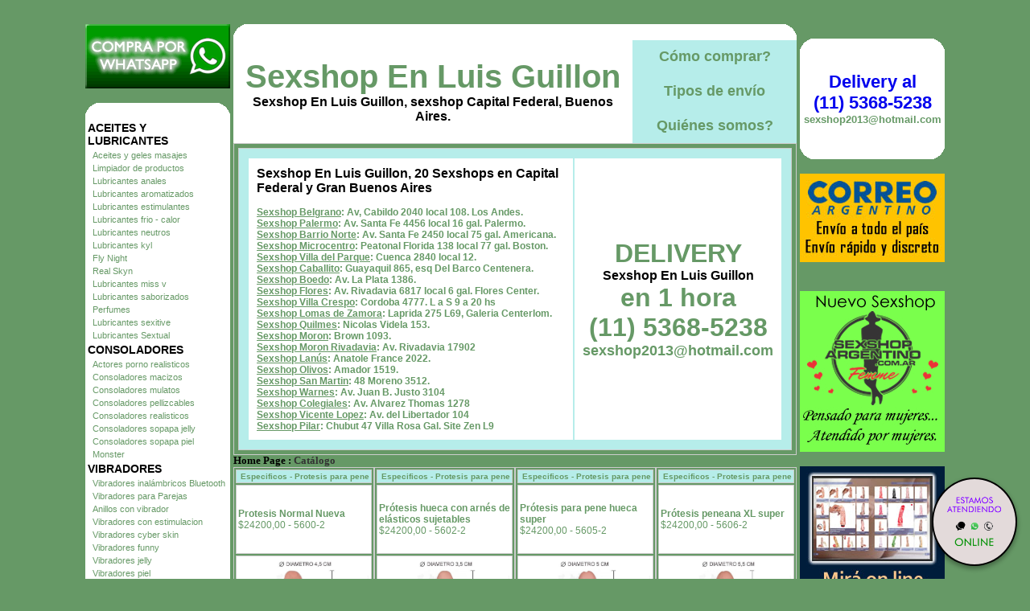

--- FILE ---
content_type: text/html; charset=utf-8
request_url: http://www.sexshopnguillonluis.com.ar/productos.aspx?Keywords=Protesis%20para%20pene&ID=150
body_size: 128712
content:

<!DOCTYPE html PUBLIC "-//W3C//DTD XHTML 1.0 Transitional//EN" "http://www.w3.org/TR/xhtml1/DTD/xhtml1-transitional.dtd">
<html xmlns="http://www.w3.org/1999/xhtml" xml:lang="es">
<head><title>
	Sexshop - Protesis para pene - www.sexshopnguillonluis.com.ar
</title>
<meta http-equiv="Expires" content="2025-06-25 16:12:53 GMT" /><meta name="description" content="Sexshop En Luis Guillon, Geles y cremas intimas. entregas en 1 hora. sex delivery. atencion personalizada." /><meta name="keywords" content="Sexshop En Luis Guillon, SEX SHOP, DELIVERY, CAPITAL FEDERAL, BUENOS AIRES, CONSOLADORES, VIBRADORES, LENCERIA EROTICA., Lencería Erótica" /><meta name="URL" content="http://www.sexshopnguillonluis.com.ar/" /><meta name="language" content="es-ES" /><meta name="robots" content="index,follow" /><meta name="revisit-after" content="20 days" /><meta name="document-type" content="Public" /><meta name="document-distribution" content="Global" /><meta name="copyright" content="Sexshop En Luis Guillon" /><meta name="author" content="Sexshop En Luis Guillon" /><link href="Sexshop_En_Luis_Guillon.css" rel="stylesheet" type="text/css" />
<script type="text/javascript" src="jquery-3.2.1.min.js"></script>

</head>
<body>
<form name="aspnetForm" method="post" action="./productos.aspx?Keywords=Protesis+para+pene&amp;ID=150" id="aspnetForm">
<div>
<input type="hidden" name="__VIEWSTATE" id="__VIEWSTATE" value="/wEPDwUJLTI4MzQzNzM1ZGR5kEWGtc+seKSMimnhwPCpLQPUiKe84svjL3eZjsFGbg==" />
</div>

<div>

	<input type="hidden" name="__VIEWSTATEGENERATOR" id="__VIEWSTATEGENERATOR" value="DCAAED1B" />
</div>
<br>
<table width="1064" border="0" align="center" cellpadding="2" cellspacing="0"><tr>
 <td width="180" rowspan="4" align="center" valign="top">
<a href="Sexshop_En_Luis_Guillon_whatsapp.html"><img src="imagenes_Sexshop_En_Luis_Guillon/Sexshop_En_Luis_Guillon_whatsapp.gif" alt="Sexshop En Luis Guillon Nuevo servicio de Venta - Whatsapp" title="Sexshop En Luis Guillon Nuevo servicio de Venta - Whatsapp" border="0" width="180" height="80" /></a><br><br>
  <table width="180" border="0" align="center" cellpadding="0" cellspacing="0"><tr>
   <td width="20" height="20"><img src="Sexshop_En_Luis_Guillon_1.gif" alt="" width="20" height="20" /></td>
   <td height="20" bgcolor="#FFFFFF">&nbsp;</td>
   <td width="20" height="20"><img src="Sexshop_En_Luis_Guillon_2.gif" alt="" width="20" height="20" /></td></tr>
  </table>
<table id="ctl00_Menu" border="0" style="background-color:White;width:180px;">
	<tr>
		<td class="menustyle1" colspan="2">ACEITES Y LUBRICANTES</td>
	</tr><tr>
		<td style="width:2px;"></td><td class="menustyle2"><a class="menustyle2" href="/productos.aspx?Keywords=Aceites%20y%20geles%20masajes&amp;ID=126">Aceites y geles masajes</a></td>
	</tr><tr>
		<td style="width:2px;"></td><td class="menustyle2"><a class="menustyle2" href="/productos.aspx?Keywords=Limpiador%20de%20productos&amp;ID=133">Limpiador de productos</a></td>
	</tr><tr>
		<td style="width:2px;"></td><td class="menustyle2"><a class="menustyle2" href="/productos.aspx?Keywords=Lubricantes%20anales&amp;ID=127">Lubricantes anales</a></td>
	</tr><tr>
		<td style="width:2px;"></td><td class="menustyle2"><a class="menustyle2" href="/productos.aspx?Keywords=Lubricantes%20aromatizados&amp;ID=128">Lubricantes aromatizados</a></td>
	</tr><tr>
		<td style="width:2px;"></td><td class="menustyle2"><a class="menustyle2" href="/productos.aspx?Keywords=Lubricantes%20estimulantes&amp;ID=130">Lubricantes estimulantes</a></td>
	</tr><tr>
		<td style="width:2px;"></td><td class="menustyle2"><a class="menustyle2" href="/productos.aspx?Keywords=Lubricantes%20frio%20-%20calor&amp;ID=129">Lubricantes frio - calor</a></td>
	</tr><tr>
		<td style="width:2px;"></td><td class="menustyle2"><a class="menustyle2" href="/productos.aspx?Keywords=Lubricantes%20neutros&amp;ID=131">Lubricantes neutros</a></td>
	</tr><tr>
		<td style="width:2px;"></td><td class="menustyle2"><a class="menustyle2" href="/productos.aspx?Keywords=Lubricantes%20kyl&amp;ID=136">Lubricantes kyl</a></td>
	</tr><tr>
		<td style="width:2px;"></td><td class="menustyle2"><a class="menustyle2" href="/productos.aspx?Keywords=Fly%20Night&amp;ID=254">Fly Night</a></td>
	</tr><tr>
		<td style="width:2px;"></td><td class="menustyle2"><a class="menustyle2" href="/productos.aspx?Keywords=Real%20Skyn&amp;ID=271">Real Skyn</a></td>
	</tr><tr>
		<td style="width:2px;"></td><td class="menustyle2"><a class="menustyle2" href="/productos.aspx?Keywords=Lubricantes%20miss%20v&amp;ID=134">Lubricantes miss v</a></td>
	</tr><tr>
		<td style="width:2px;"></td><td class="menustyle2"><a class="menustyle2" href="/productos.aspx?Keywords=Lubricantes%20saborizados&amp;ID=132">Lubricantes saborizados</a></td>
	</tr><tr>
		<td style="width:2px;"></td><td class="menustyle2"><a class="menustyle2" href="/productos.aspx?Keywords=Perfumes&amp;ID=283">Perfumes</a></td>
	</tr><tr>
		<td style="width:2px;"></td><td class="menustyle2"><a class="menustyle2" href="/productos.aspx?Keywords=Lubricantes%20sexitive&amp;ID=228">Lubricantes sexitive</a></td>
	</tr><tr>
		<td style="width:2px;"></td><td class="menustyle2"><a class="menustyle2" href="/productos.aspx?Keywords=Lubricantes%20Sextual&amp;ID=273">Lubricantes Sextual</a></td>
	</tr><tr>
		<td class="menustyle1" colspan="2">CONSOLADORES</td>
	</tr><tr>
		<td style="width:2px;"></td><td class="menustyle2"><a class="menustyle2" href="/productos.aspx?Keywords=Actores%20porno%20realisticos&amp;ID=137">Actores porno realisticos</a></td>
	</tr><tr>
		<td style="width:2px;"></td><td class="menustyle2"><a class="menustyle2" href="/productos.aspx?Keywords=Consoladores%20macizos&amp;ID=139">Consoladores macizos</a></td>
	</tr><tr>
		<td style="width:2px;"></td><td class="menustyle2"><a class="menustyle2" href="/productos.aspx?Keywords=Consoladores%20mulatos&amp;ID=141">Consoladores mulatos</a></td>
	</tr><tr>
		<td style="width:2px;"></td><td class="menustyle2"><a class="menustyle2" href="/productos.aspx?Keywords=Consoladores%20pellizcables&amp;ID=142">Consoladores pellizcables</a></td>
	</tr><tr>
		<td style="width:2px;"></td><td class="menustyle2"><a class="menustyle2" href="/productos.aspx?Keywords=Consoladores%20realisticos&amp;ID=145">Consoladores realisticos</a></td>
	</tr><tr>
		<td style="width:2px;"></td><td class="menustyle2"><a class="menustyle2" href="/productos.aspx?Keywords=Consoladores%20sopapa%20jelly&amp;ID=143">Consoladores sopapa jelly</a></td>
	</tr><tr>
		<td style="width:2px;"></td><td class="menustyle2"><a class="menustyle2" href="/productos.aspx?Keywords=Consoladores%20sopapa%20piel&amp;ID=144">Consoladores sopapa piel</a></td>
	</tr><tr>
		<td style="width:2px;"></td><td class="menustyle2"><a class="menustyle2" href="/productos.aspx?Keywords=Monster&amp;ID=289">Monster</a></td>
	</tr><tr>
		<td class="menustyle1" colspan="2">VIBRADORES</td>
	</tr><tr>
		<td style="width:2px;"></td><td class="menustyle2"><a class="menustyle2" href="/productos.aspx?Keywords=Vibradores%20inalámbricos%20Bluetooth&amp;ID=276">Vibradores inalámbricos Bluetooth</a></td>
	</tr><tr>
		<td style="width:2px;"></td><td class="menustyle2"><a class="menustyle2" href="/productos.aspx?Keywords=Vibradores%20para%20Parejas&amp;ID=269">Vibradores para Parejas</a></td>
	</tr><tr>
		<td style="width:2px;"></td><td class="menustyle2"><a class="menustyle2" href="/productos.aspx?Keywords=Anillos%20con%20vibrador&amp;ID=151">Anillos con vibrador</a></td>
	</tr><tr>
		<td style="width:2px;"></td><td class="menustyle2"><a class="menustyle2" href="/productos.aspx?Keywords=Vibradores%20con%20estimulacion&amp;ID=222">Vibradores con estimulacion</a></td>
	</tr><tr>
		<td style="width:2px;"></td><td class="menustyle2"><a class="menustyle2" href="/productos.aspx?Keywords=Vibradores%20cyber%20skin&amp;ID=152">Vibradores cyber skin</a></td>
	</tr><tr>
		<td style="width:2px;"></td><td class="menustyle2"><a class="menustyle2" href="/productos.aspx?Keywords=Vibradores%20funny&amp;ID=154">Vibradores funny</a></td>
	</tr><tr>
		<td style="width:2px;"></td><td class="menustyle2"><a class="menustyle2" href="/productos.aspx?Keywords=Vibradores%20jelly&amp;ID=155">Vibradores jelly</a></td>
	</tr><tr>
		<td style="width:2px;"></td><td class="menustyle2"><a class="menustyle2" href="/productos.aspx?Keywords=Vibradores%20piel&amp;ID=159">Vibradores piel</a></td>
	</tr><tr>
		<td style="width:2px;"></td><td class="menustyle2"><a class="menustyle2" href="/productos.aspx?Keywords=Vibradores%20Inalambricos&amp;ID=224">Vibradores Inalambricos</a></td>
	</tr><tr>
		<td style="width:2px;"></td><td class="menustyle2"><a class="menustyle2" href="/productos.aspx?Keywords=Vibradores%20rigidos&amp;ID=140">Vibradores rigidos</a></td>
	</tr><tr>
		<td style="width:2px;"></td><td class="menustyle2"><a class="menustyle2" href="/productos.aspx?Keywords=Vibradores%20premium&amp;ID=156">Vibradores premium</a></td>
	</tr><tr>
		<td style="width:2px;"></td><td class="menustyle2"><a class="menustyle2" href="/productos.aspx?Keywords=Vibradores%20prostaticos&amp;ID=148">Vibradores prostaticos</a></td>
	</tr><tr>
		<td style="width:2px;"></td><td class="menustyle2"><a class="menustyle2" href="/productos.aspx?Keywords=Vibradores%20realisticos&amp;ID=157">Vibradores realisticos</a></td>
	</tr><tr>
		<td style="width:2px;"></td><td class="menustyle2"><a class="menustyle2" href="/productos.aspx?Keywords=Vibradores%20Microfono&amp;ID=290">Vibradores Microfono</a></td>
	</tr><tr>
		<td style="width:2px;"></td><td class="menustyle2"><a class="menustyle2" href="/productos.aspx?Keywords=Vibradores%20rotativos&amp;ID=158">Vibradores rotativos</a></td>
	</tr><tr>
		<td style="width:2px;"></td><td class="menustyle2"><a class="menustyle2" href="/productos.aspx?Keywords=Vibradores%20con%20Sopapa&amp;ID=266">Vibradores con Sopapa</a></td>
	</tr><tr>
		<td style="width:2px;"></td><td class="menustyle2"><a class="menustyle2" href="/productos.aspx?Keywords=Vibradores%20Usb%20recargables&amp;ID=124">Vibradores Usb recargables</a></td>
	</tr><tr>
		<td class="menustyle1" colspan="2">LENCERÍA FEMENINA</td>
	</tr><tr>
		<td style="width:2px;"></td><td class="menustyle2"><a class="menustyle2" href="/productos.aspx?Keywords=Accesorios%20de%20lenceria&amp;ID=221">Accesorios de lenceria</a></td>
	</tr><tr>
		<td style="width:2px;"></td><td class="menustyle2"><a class="menustyle2" href="/productos.aspx?Keywords=Arneses%20y%20Ligueros&amp;ID=277">Arneses y Ligueros</a></td>
	</tr><tr>
		<td style="width:2px;"></td><td class="menustyle2"><a class="menustyle2" href="/productos.aspx?Keywords=Baby%20dolls%20eroticos&amp;ID=161">Baby dolls eroticos</a></td>
	</tr><tr>
		<td style="width:2px;"></td><td class="menustyle2"><a class="menustyle2" href="/productos.aspx?Keywords=Bodys%20eroticos&amp;ID=163">Bodys eroticos</a></td>
	</tr><tr>
		<td style="width:2px;"></td><td class="menustyle2"><a class="menustyle2" href="/productos.aspx?Keywords=Catsuits%20eroticos&amp;ID=164">Catsuits eroticos</a></td>
	</tr><tr>
		<td style="width:2px;"></td><td class="menustyle2"><a class="menustyle2" href="/productos.aspx?Keywords=Conjuntos%20eroticos&amp;ID=165">Conjuntos eroticos</a></td>
	</tr><tr>
		<td style="width:2px;"></td><td class="menustyle2"><a class="menustyle2" href="/productos.aspx?Keywords=Corsets%20eroticos&amp;ID=166">Corsets eroticos</a></td>
	</tr><tr>
		<td style="width:2px;"></td><td class="menustyle2"><a class="menustyle2" href="/productos.aspx?Keywords=Disfraces%20eroticos&amp;ID=168">Disfraces eroticos</a></td>
	</tr><tr>
		<td style="width:2px;"></td><td class="menustyle2"><a class="menustyle2" href="/productos.aspx?Keywords=Lenceria%20xl&amp;ID=175">Lenceria xl</a></td>
	</tr><tr>
		<td style="width:2px;"></td><td class="menustyle2"><a class="menustyle2" href="/productos.aspx?Keywords=Medias%20eroticas&amp;ID=169">Medias eroticas</a></td>
	</tr><tr>
		<td style="width:2px;"></td><td class="menustyle2"><a class="menustyle2" href="/productos.aspx?Keywords=Portaligas%20eroticos&amp;ID=170">Portaligas eroticos</a></td>
	</tr><tr>
		<td style="width:2px;"></td><td class="menustyle2"><a class="menustyle2" href="/productos.aspx?Keywords=Remeras%20y%20Minifaldas%20eroticas&amp;ID=171">Remeras y Minifaldas eroticas</a></td>
	</tr><tr>
		<td style="width:2px;"></td><td class="menustyle2"><a class="menustyle2" href="/productos.aspx?Keywords=Ropa%20en%20Vinilo&amp;ID=262">Ropa en Vinilo</a></td>
	</tr><tr>
		<td style="width:2px;"></td><td class="menustyle2"><a class="menustyle2" href="/productos.aspx?Keywords=Ropa%20en%20Tela%20de%20Red&amp;ID=263">Ropa en Tela de Red</a></td>
	</tr><tr>
		<td style="width:2px;"></td><td class="menustyle2"><a class="menustyle2" href="/productos.aspx?Keywords=Tangas%20eroticas&amp;ID=172">Tangas eroticas</a></td>
	</tr><tr>
		<td style="width:2px;"></td><td class="menustyle2"><a class="menustyle2" href="/productos.aspx?Keywords=Tangas%20premium&amp;ID=173">Tangas premium</a></td>
	</tr><tr>
		<td style="width:2px;"></td><td class="menustyle2"><a class="menustyle2" href="/productos.aspx?Keywords=Tangas%20Funny&amp;ID=274">Tangas Funny</a></td>
	</tr><tr>
		<td style="width:2px;"></td><td class="menustyle2"><a class="menustyle2" href="/productos.aspx?Keywords=Vestidos%20eroticos&amp;ID=174">Vestidos eroticos</a></td>
	</tr><tr>
		<td class="menustyle1" colspan="2">LENCERÍA MASCULINA</td>
	</tr><tr>
		<td style="width:2px;"></td><td class="menustyle2"><a class="menustyle2" href="/productos.aspx?Keywords=Bodys%20y%20Remeras&amp;ID=270">Bodys y Remeras</a></td>
	</tr><tr>
		<td style="width:2px;"></td><td class="menustyle2"><a class="menustyle2" href="/productos.aspx?Keywords=Boxers%20eroticos%20hombre&amp;ID=177">Boxers eroticos hombre</a></td>
	</tr><tr>
		<td style="width:2px;"></td><td class="menustyle2"><a class="menustyle2" href="/productos.aspx?Keywords=Disfraces%20masculinos&amp;ID=179">Disfraces masculinos</a></td>
	</tr><tr>
		<td style="width:2px;"></td><td class="menustyle2"><a class="menustyle2" href="/productos.aspx?Keywords=Lenceria%20masculina&amp;ID=176">Lenceria masculina</a></td>
	</tr><tr>
		<td style="width:2px;"></td><td class="menustyle2"><a class="menustyle2" href="/productos.aspx?Keywords=Suspensores%20hombre&amp;ID=178">Suspensores hombre</a></td>
	</tr><tr>
		<td class="menustyle1" colspan="2">CUEROS ERÓTICOS</td>
	</tr><tr>
		<td style="width:2px;"></td><td class="menustyle2"><a class="menustyle2" href="/productos.aspx?Keywords=Accesorios%20de%20cuero&amp;ID=180">Accesorios de cuero</a></td>
	</tr><tr>
		<td style="width:2px;"></td><td class="menustyle2"><a class="menustyle2" href="/productos.aspx?Keywords=Conjuntos%20de%20cuero&amp;ID=181">Conjuntos de cuero</a></td>
	</tr><tr>
		<td style="width:2px;"></td><td class="menustyle2"><a class="menustyle2" href="/productos.aspx?Keywords=Esposas%20de%20cuero&amp;ID=182">Esposas de cuero</a></td>
	</tr><tr>
		<td style="width:2px;"></td><td class="menustyle2"><a class="menustyle2" href="/productos.aspx?Keywords=Inmovilizadores%20sado&amp;ID=183">Inmovilizadores sado</a></td>
	</tr><tr>
		<td style="width:2px;"></td><td class="menustyle2"><a class="menustyle2" href="/productos.aspx?Keywords=Latigos%20sado&amp;ID=184">Latigos sado</a></td>
	</tr><tr>
		<td style="width:2px;"></td><td class="menustyle2"><a class="menustyle2" href="/productos.aspx?Keywords=Linea%20blanca&amp;ID=186">Linea blanca</a></td>
	</tr><tr>
		<td style="width:2px;"></td><td class="menustyle2"><a class="menustyle2" href="/productos.aspx?Keywords=Linea%20peluche&amp;ID=188">Linea peluche</a></td>
	</tr><tr>
		<td style="width:2px;"></td><td class="menustyle2"><a class="menustyle2" href="/productos.aspx?Keywords=Mascaras%20de%20cuero&amp;ID=185">Mascaras de cuero</a></td>
	</tr><tr>
		<td class="menustyle1" colspan="2">PELÍCULAS ERÓTICAS</td>
	</tr><tr>
		<td style="width:2px;"></td><td class="menustyle2"><a class="menustyle2" href="/productos.aspx?Keywords=Dvd%20anal&amp;ID=189">Dvd anal</a></td>
	</tr><tr>
		<td style="width:2px;"></td><td class="menustyle2"><a class="menustyle2" href="/productos.aspx?Keywords=Dvd%20argentinas&amp;ID=202">Dvd argentinas</a></td>
	</tr><tr>
		<td style="width:2px;"></td><td class="menustyle2"><a class="menustyle2" href="/productos.aspx?Keywords=Dvd%20brasileras&amp;ID=203">Dvd brasileras</a></td>
	</tr><tr>
		<td style="width:2px;"></td><td class="menustyle2"><a class="menustyle2" href="/productos.aspx?Keywords=Dvd%20exoticas&amp;ID=192">Dvd exoticas</a></td>
	</tr><tr>
		<td style="width:2px;"></td><td class="menustyle2"><a class="menustyle2" href="/productos.aspx?Keywords=Dvd%20fetiche%20sado&amp;ID=195">Dvd fetiche sado</a></td>
	</tr><tr>
		<td style="width:2px;"></td><td class="menustyle2"><a class="menustyle2" href="/productos.aspx?Keywords=Dvd%20gang%20bang&amp;ID=196">Dvd gang bang</a></td>
	</tr><tr>
		<td style="width:2px;"></td><td class="menustyle2"><a class="menustyle2" href="/productos.aspx?Keywords=Dvd%20gay&amp;ID=197">Dvd gay</a></td>
	</tr><tr>
		<td style="width:2px;"></td><td class="menustyle2"><a class="menustyle2" href="/productos.aspx?Keywords=Dvd%20heterosexuales&amp;ID=198">Dvd heterosexuales</a></td>
	</tr><tr>
		<td style="width:2px;"></td><td class="menustyle2"><a class="menustyle2" href="/productos.aspx?Keywords=Dvd%20Interraciales&amp;ID=213">Dvd Interraciales</a></td>
	</tr><tr>
		<td style="width:2px;"></td><td class="menustyle2"><a class="menustyle2" href="/productos.aspx?Keywords=Dvd%20lesbianas&amp;ID=199">Dvd lesbianas</a></td>
	</tr><tr>
		<td style="width:2px;"></td><td class="menustyle2"><a class="menustyle2" href="/productos.aspx?Keywords=Dvd%20rocco%20sifredi&amp;ID=218">Dvd rocco sifredi</a></td>
	</tr><tr>
		<td style="width:2px;"></td><td class="menustyle2"><a class="menustyle2" href="/productos.aspx?Keywords=Dvd%20Clasicas&amp;ID=214">Dvd Clasicas</a></td>
	</tr><tr>
		<td style="width:2px;"></td><td class="menustyle2"><a class="menustyle2" href="/productos.aspx?Keywords=Dvd%20suecas&amp;ID=206">Dvd suecas</a></td>
	</tr><tr>
		<td style="width:2px;"></td><td class="menustyle2"><a class="menustyle2" href="/productos.aspx?Keywords=Dvd%20travestis&amp;ID=201">Dvd travestis</a></td>
	</tr><tr>
		<td class="menustyle1" colspan="2">ESTIMULADORES</td>
	</tr><tr>
		<td style="width:2px;"></td><td class="menustyle2"><a class="menustyle2" href="/productos.aspx?Keywords=Estimuladores%20con%20APP&amp;ID=282">Estimuladores con APP</a></td>
	</tr><tr>
		<td style="width:2px;"></td><td class="menustyle2"><a class="menustyle2" href="/productos.aspx?Keywords=Balas%20vibradoras&amp;ID=223">Balas vibradoras</a></td>
	</tr><tr>
		<td style="width:2px;"></td><td class="menustyle2"><a class="menustyle2" href="/productos.aspx?Keywords=Succionadores&amp;ID=255">Succionadores</a></td>
	</tr><tr>
		<td style="width:2px;"></td><td class="menustyle2"><a class="menustyle2" href="/productos.aspx?Keywords=Estimuladores%20de%20clitoris&amp;ID=229">Estimuladores de clitoris</a></td>
	</tr><tr>
		<td style="width:2px;"></td><td class="menustyle2"><a class="menustyle2" href="/productos.aspx?Keywords=Estimuladores%20de%20vidrio&amp;ID=147">Estimuladores de vidrio</a></td>
	</tr><tr>
		<td style="width:2px;"></td><td class="menustyle2"><a class="menustyle2" href="/productos.aspx?Keywords=Estimuladores%20especiales&amp;ID=226">Estimuladores especiales</a></td>
	</tr><tr>
		<td style="width:2px;"></td><td class="menustyle2"><a class="menustyle2" href="/productos.aspx?Keywords=Estimuladores%20femeninos&amp;ID=109">Estimuladores femeninos</a></td>
	</tr><tr>
		<td style="width:2px;"></td><td class="menustyle2"><a class="menustyle2" href="/productos.aspx?Keywords=Estimuladores%20masculinos&amp;ID=110">Estimuladores masculinos</a></td>
	</tr><tr>
		<td style="width:2px;"></td><td class="menustyle2"><a class="menustyle2" href="/productos.aspx?Keywords=Estimuladores%20prostaticos&amp;ID=219">Estimuladores prostaticos</a></td>
	</tr><tr>
		<td style="width:2px;"></td><td class="menustyle2"><a class="menustyle2" href="/productos.aspx?Keywords=Estimuladores%20punto%20g&amp;ID=220">Estimuladores punto g</a></td>
	</tr><tr>
		<td style="width:2px;"></td><td class="menustyle2"><a class="menustyle2" href="/productos.aspx?Keywords=de%20Metal&amp;ID=288">de Metal</a></td>
	</tr><tr>
		<td style="width:2px;"></td><td class="menustyle2"><a class="menustyle2" href="/productos.aspx?Keywords=Muñecas%20inflables%20y%20vaginas&amp;ID=123">Muñecas inflables y vaginas</a></td>
	</tr><tr>
		<td class="menustyle1" colspan="2">ANALES</td>
	</tr><tr>
		<td style="width:2px;"></td><td class="menustyle2"><a class="menustyle2" href="/productos.aspx?Keywords=Duchas%20anales&amp;ID=272">Duchas anales</a></td>
	</tr><tr>
		<td style="width:2px;"></td><td class="menustyle2"><a class="menustyle2" href="/productos.aspx?Keywords=Anal%20con%20vibrador&amp;ID=230">Anal con vibrador</a></td>
	</tr><tr>
		<td style="width:2px;"></td><td class="menustyle2"><a class="menustyle2" href="/productos.aspx?Keywords=Anal%20sin%20vibrador&amp;ID=231">Anal sin vibrador</a></td>
	</tr><tr>
		<td style="width:2px;"></td><td class="menustyle2"><a class="menustyle2" href="/productos.aspx?Keywords=Joyas%20Anales&amp;ID=237">Joyas Anales</a></td>
	</tr><tr>
		<td style="width:2px;"></td><td class="menustyle2"><a class="menustyle2" href="/productos.aspx?Keywords=Varitas%20anales&amp;ID=232">Varitas anales</a></td>
	</tr><tr>
		<td style="width:2px;"></td><td class="menustyle2"><a class="menustyle2" href="/productos.aspx?Keywords=Plugs%20con%20cola&amp;ID=281">Plugs con cola</a></td>
	</tr><tr>
		<td class="menustyle1" colspan="2">ACCESORIOS</td>
	</tr><tr>
		<td style="width:2px;"></td><td class="menustyle2"><a class="menustyle2" href="/productos.aspx?Keywords=Accesorios%20eroticos&amp;ID=103">Accesorios eroticos</a></td>
	</tr><tr>
		<td style="width:2px;"></td><td class="menustyle2"><a class="menustyle2" href="/productos.aspx?Keywords=Antifaces%20eroticos&amp;ID=278">Antifaces eroticos</a></td>
	</tr><tr>
		<td style="width:2px;"></td><td class="menustyle2"><a class="menustyle2" href="/productos.aspx?Keywords=Afrodisiacos%20feromonas&amp;ID=104">Afrodisiacos feromonas</a></td>
	</tr><tr>
		<td style="width:2px;"></td><td class="menustyle2"><a class="menustyle2" href="/productos.aspx?Keywords=Cotillon%20erotico&amp;ID=121">Cotillon erotico</a></td>
	</tr><tr>
		<td style="width:2px;"></td><td class="menustyle2"><a class="menustyle2" href="/productos.aspx?Keywords=Esposas&amp;ID=236">Esposas</a></td>
	</tr><tr>
		<td style="width:2px;"></td><td class="menustyle2"><a class="menustyle2" href="/productos.aspx?Keywords=Juegos%20eroticos&amp;ID=117">Juegos eroticos</a></td>
	</tr><tr>
		<td style="width:2px;"></td><td class="menustyle2"><a class="menustyle2" href="/productos.aspx?Keywords=Preservativos&amp;ID=119">Preservativos</a></td>
	</tr><tr>
		<td style="width:2px;"></td><td class="menustyle2"><a class="menustyle2" href="/productos.aspx?Keywords=Velas%20eroticas&amp;ID=120">Velas eroticas</a></td>
	</tr><tr>
		<td style="width:2px;"></td><td class="menustyle2"><a class="menustyle2" href="/productos.aspx?Keywords=Pezoneras&amp;ID=286">Pezoneras</a></td>
	</tr><tr>
		<td style="width:2px;"></td><td class="menustyle2"><a class="menustyle2" href="/productos.aspx?Keywords=Vigorizantes%20naturales&amp;ID=102">Vigorizantes naturales</a></td>
	</tr><tr>
		<td class="menustyle1" colspan="2">ESPECIFICOS</td>
	</tr><tr>
		<td style="width:2px;"></td><td class="menustyle2"><a class="menustyle2" href="/productos.aspx?Keywords=Vibradores%20con%20anillo&amp;ID=106">Vibradores con anillo</a></td>
	</tr><tr>
		<td style="width:2px;"></td><td class="menustyle2"><a class="menustyle2" href="/productos.aspx?Keywords=Anillos%20sin%20vibrador&amp;ID=105">Anillos sin vibrador</a></td>
	</tr><tr>
		<td style="width:2px;"></td><td class="menustyle2"><a class="menustyle2" href="/productos.aspx?Keywords=Bolitas%20chinas&amp;ID=108">Bolitas chinas</a></td>
	</tr><tr>
		<td style="width:2px;"></td><td class="menustyle2"><a class="menustyle2" href="/productos.aspx?Keywords=Arneses%20y%20Strap%20On&amp;ID=107">Arneses y Strap On</a></td>
	</tr><tr>
		<td style="width:2px;"></td><td class="menustyle2"><a class="menustyle2" href="/productos.aspx?Keywords=Doble%20penetracion&amp;ID=149">Doble penetracion</a></td>
	</tr><tr>
		<td style="width:2px;"></td><td class="menustyle2"><a class="menustyle2" href="/productos.aspx?Keywords=Fundas%20para%20pene&amp;ID=122">Fundas para pene</a></td>
	</tr><tr>
		<td style="width:2px;"></td><td class="menustyle2"><a class="menustyle2" href="/productos.aspx?Keywords=Inflables&amp;ID=235">Inflables</a></td>
	</tr><tr>
		<td style="width:2px;"></td><td class="menustyle2"><a class="menustyle2" href="/productos.aspx?Keywords=Protesis%20para%20pene&amp;ID=150">Protesis para pene</a></td>
	</tr><tr>
		<td style="width:2px;"></td><td class="menustyle2"><a class="menustyle2" href="/productos.aspx?Keywords=Productos%20Retardantes&amp;ID=264">Productos Retardantes</a></td>
	</tr><tr>
		<td style="width:2px;"></td><td class="menustyle2"><a class="menustyle2" href="/productos.aspx?Keywords=Kits&amp;ID=227">Kits</a></td>
	</tr><tr>
		<td class="menustyle1" colspan="2">MARCAS IMPORTADAS</td>
	</tr><tr>
		<td style="width:2px;"></td><td class="menustyle2"><a class="menustyle2" href="/productos.aspx?Keywords=Adrien%20Lastic&amp;ID=240">Adrien Lastic</a></td>
	</tr><tr>
		<td style="width:2px;"></td><td class="menustyle2"><a class="menustyle2" href="/productos.aspx?Keywords=Alive&amp;ID=241">Alive</a></td>
	</tr><tr>
		<td style="width:2px;"></td><td class="menustyle2"><a class="menustyle2" href="/productos.aspx?Keywords=Blush&amp;ID=242">Blush</a></td>
	</tr><tr>
		<td style="width:2px;"></td><td class="menustyle2"><a class="menustyle2" href="/productos.aspx?Keywords=Bswish&amp;ID=243">Bswish</a></td>
	</tr><tr>
		<td style="width:2px;"></td><td class="menustyle2"><a class="menustyle2" href="/productos.aspx?Keywords=California%20Exotic&amp;ID=244">California Exotic</a></td>
	</tr><tr>
		<td style="width:2px;"></td><td class="menustyle2"><a class="menustyle2" href="/productos.aspx?Keywords=NS%20Novelties&amp;ID=249">NS Novelties</a></td>
	</tr><tr>
		<td style="width:2px;"></td><td class="menustyle2"><a class="menustyle2" href="/productos.aspx?Keywords=PipeDream&amp;ID=250">PipeDream</a></td>
	</tr><tr>
		<td style="width:2px;"></td><td class="menustyle2"><a class="menustyle2" href="/productos.aspx?Keywords=Pretty%20Love&amp;ID=251">Pretty Love</a></td>
	</tr><tr>
		<td style="width:2px;"></td><td class="menustyle2"><a class="menustyle2" href="/productos.aspx?Keywords=Satisfyer&amp;ID=252">Satisfyer</a></td>
	</tr><tr>
		<td style="width:2px;"></td><td class="menustyle2"><a class="menustyle2" href="/productos.aspx?Keywords=Shots&amp;ID=279">Shots</a></td>
	</tr><tr>
		<td style="width:2px;"></td><td class="menustyle2"><a class="menustyle2" href="/productos.aspx?Keywords=Sexy%20&amp;%20Funny&amp;ID=280">Sexy & Funny</a></td>
	</tr><tr>
		<td style="width:2px;"></td><td class="menustyle2"><a class="menustyle2" href="/productos.aspx?Keywords=Hard%20Steel&amp;ID=285">Hard Steel</a></td>
	</tr><tr>
		<td class="menustyle1" colspan="2">OFERTAS</td>
	</tr><tr>
		<td style="width:2px;"></td><td class="menustyle2"><a class="menustyle2" href="/productos.aspx?Keywords=Con%20Gel%20Gratis&amp;ID=284">Con Gel Gratis</a></td>
	</tr><tr>
		<td style="width:2px;"></td><td class="menustyle2"><a class="menustyle2" href="/productos.aspx?Keywords=Discontinuos&amp;ID=260">Discontinuos</a></td>
	</tr><tr>
		<td style="width:2px;"></td><td class="menustyle2"><a class="menustyle2" href="/productos.aspx?Keywords=Promociones&amp;ID=261">Promociones</a></td>
	</tr>
</table>
  <table width="180" border="0" cellspacing="0" cellpadding="0" bgcolor="#FFFFFF"><tr>
   <td align="center"><h1><a href="Sexshop_En_Luis_Guillon_delivery.html" style="font-size: 22px;">Delivery al<br> (11) 5368-5238</a><br /><font size="2" color="#669966">sexshop2013@hotmail.com</font></h1></td></tr>
  </table>
  <table width="180" border="0" align="center" cellpadding="0" cellspacing="0"><tr>
   <td width="20" height="20"><img src="Sexshop_En_Luis_Guillon_3.gif" alt="" width="20" height="20" /></td>
   <td height="20" bgcolor="#FFFFFF">&nbsp;</td>
   <td width="20" height="20"><img src="Sexshop_En_Luis_Guillon_4.gif" alt="" width="20" height="20" /></td></tr>
  </table><br />
  <a href="Sexshop_En_Luis_Guillon_mayorista.html"><img border="0" src="imagenes_Sexshop_En_Luis_Guillon/Sexshop_En_Luis_Guillon_banner_mayorista.jpg"></a><br /><br />
  
  <a href="Sexshop_En_Luis_Guillon_envios_correo.html"><img src="imagenes_Sexshop_En_Luis_Guillon/Sexshop_En_Luis_Guillon_banner_correoargentino2.jpg" alt="Sexshop En Luis Guillon Envios al interior por Correo Sexshop" width="180" height="110" border="0" /></a><br />
<br />
  <a href="Sexshop_En_Luis_Guillon_delivery.html"><img src="imagenes_Sexshop_En_Luis_Guillon/Sexshop_En_Luis_Guillon_banner_delivery.jpg" alt="Sexshop En Luis Guillon Delivery Sexshop - El Delivery Sexshop mas barato y rapido de la Argentina" width="180" height="200" border="0" /><br /><br />
  <a href="Sexshop_En_Luis_Guillon_moron2.html"><img src="imagenes_Sexshop_En_Luis_Guillon/Sexshop_En_Luis_Guillon_banner_localmoron2.jpg" alt="Sexshop En Luis Guillon Sucursal Moron Av Rivadavia" width="180" height="200" border="0" /><br /><br />
  <a href="Sexshop_En_Luis_Guillon_tarjeta_de_credito.html"><img src="imagenes_Sexshop_En_Luis_Guillon/Sexshop_En_Luis_Guillon_banner_e.gif" alt="Sexshop En Luis Guillon Delivery Sexshop" width="180" height="50" border="0" /></a>
 </td>
 <td width="700" valign="top">
  <table width="700" border="0" align="center" cellpadding="0" cellspacing="0"><tr>
   <td width="20" height="20"><img src="Sexshop_En_Luis_Guillon_1.gif" width="20" height="20" /></td>
   <td height="20" bgcolor="#FFFFFF">&nbsp;</td>
   <td width="20" height="20"><img src="Sexshop_En_Luis_Guillon_2.gif" width="20" height="20" /></td></tr>
  </table>
  <table width="700" border="0" align="center" cellpadding="2" cellspacing="0" bordercolor="#CCCCCC"><tr>
   <td rowspan="3" align="center" bgcolor="#FFFFFF"><h1><a href="http://www.sexshopnguillonluis.com.ar/" class="Sexshop_En_Luis_Guillon_titulo">Sexshop En Luis Guillon</a><br /><font size="3px">Sexshop En Luis Guillon, sexshop Capital Federal, Buenos Aires.<br></font></h1>
   </td>
   <td width="200" align="center" bgcolor="#B6EDEA"><a href="Sexshop_En_Luis_Guillon_compras.html" class="Sexshop_En_Luis_Guillon_menua">C&oacute;mo comprar?</a></td></tr><tr>
   <td width="200" align="center" bgcolor="#B6EDEA"><a href="Sexshop_En_Luis_Guillon_delivery.html" class="Sexshop_En_Luis_Guillon_menua">Tipos de env&iacute;o</a></td></tr><tr>
   <td width="200" align="center" bgcolor="#B6EDEA"><a href="Sexshop_En_Luis_Guillon_quienes_somos.html" class="Sexshop_En_Luis_Guillon_menua">Qui&eacute;nes somos?</a></td></tr>
  </table>
  <center>
   <table border="0" height="90" cellpadding="0" style="border-collapse: collapse; font-family:Verdana; display:none;" width="100%" id="DivMensajesDom"><tr>
    <td colspan="3" bgcolor="#ffaabb">
     <table width="100%" border="0" align="center" cellpadding="0" cellspacing="0"><tr>
      <td align="center">
       <div id="DivMensajeDom15" style="display:none;"><font size="4">Hoy <strong>DOMINGO</strong> a partir de las <strong>13 hs</strong><br>atendemos desde nuestro sexshop de <strong><a href="Sexshop_En_Luis_Guillon_barrio_norte.html">Barrio Norte</a></strong><br>(11) 5368-5238</font></div>
       <div id="DivMensajeDomAtendiendo" style="display:none;"><font size="4">Hoy <strong>DOMINGO</strong> estamos atendiendo desde nuestro sexshop de <a href="Sexshop_En_Luis_Guillon_barrio_norte.html">Barrio Norte</a><br>(11) 5368-5238</font></div>
      </td></tr>
     </table>
    </td></tr><tr>
   </table>
   <table width="100%" height="100" border="0" align="center" cellpadding="0" cellspacing="0" bgcolor="#ffaabb" style="font-family:Verdana; display:none;" id="DivMensajes1930"><tr>
    <td align="center" width="40%">
    <font size="4">Son las <span id="DivReloj" style="font-weight:bold;"></span> y seguimos atendiendo!</font><br>(Hasta la 01:00 AM hs!)
    </td>
    <td align="right" class="">
    <font size="4">(11) 5368-5238<br>
    sexshop2013@hotmail.com<br>
    Whatsapp: 11-5833-7214</font>
    </td>
    <td width="2%">&nbsp;</td></tr>
   </table>
  </center>
  <table width="700" border="1" align="center" cellpadding="10" cellspacing="5" bordercolor="#CCCCCC"><tr>
   <td bgcolor="#B6EDEA">
    <table width="100%" border="1" cellspacing="0" cellpadding="10" bordercolor="#B6EDEA"><tr>
     <td align="left" valign="top" bgcolor="#FFFFFF" class="Sexshop_En_Luis_Guillon_textoa">
      <strong class="Sexshop_En_Luis_Guillon_tituloa">Sexshop En Luis Guillon, 20 Sexshops en Capital Federal y Gran Buenos Aires</strong><br /><br />
      <table width="100%" border="0" cellspacing="0" cellpadding="0"><tr>
       <td><strong><a href="Sexshop_En_Luis_Guillon_belgrano_1.html" class="Sexshop_En_Luis_Guillon_textoa" style='text-decoration:underline;'>Sexshop Belgrano</a>: Av, Cabildo 2040 local 108. Los Andes.</strong></td></tr><tr>
       <td><strong><a href="Sexshop_En_Luis_Guillon_palermo.html" class="Sexshop_En_Luis_Guillon_textoa" style='text-decoration:underline;'>Sexshop Palermo</a>: Av. Santa Fe 4456 local 16 gal. Palermo.</strong></td></tr><tr>
       <td><strong><a href="Sexshop_En_Luis_Guillon_barrio_norte.html" class="Sexshop_En_Luis_Guillon_textoa" style='text-decoration:underline;'>Sexshop Barrio Norte</a>: Av. Santa Fe 2450 local 75 gal. Americana.</strong></td></tr><tr>
       <td><strong><a href="Sexshop_En_Luis_Guillon_microcentro_1.html" class="Sexshop_En_Luis_Guillon_textoa" style='text-decoration:underline;'>Sexshop Microcentro</a>: Peatonal Florida 138 local 77 gal. Boston.</strong></td></tr><tr>
       <td><strong><a href="Sexshop_En_Luis_Guillon_villa_del_parque.html" class="Sexshop_En_Luis_Guillon_textoa" style='text-decoration:underline;'>Sexshop Villa del Parque</a>: Cuenca 2840 local 12.</strong></td></tr><tr>
       <td><strong><a href="Sexshop_En_Luis_Guillon_caballito.html" class="Sexshop_En_Luis_Guillon_textoa" style='text-decoration:underline;'>Sexshop Caballito</a>: Guayaquil 865, esq Del Barco Centenera.</strong></td></tr><tr>
	   <td><strong><a href="Sexshop_En_Luis_Guillon_boedo.html" class="Sexshop_En_Luis_Guillon_textoa" style='text-decoration:underline;'>Sexshop Boedo</a>: Av. La Plata 1386.</strong></td></tr><tr>
       <td><strong><a href="Sexshop_En_Luis_Guillon_flores.html" class="Sexshop_En_Luis_Guillon_textoa" style='text-decoration:underline;'>Sexshop Flores</a>: Av. Rivadavia 6817 local 6 gal. Flores Center.</strong></td></tr>
		<tr>
        <td><strong><a href="Sexshop_En_Luis_Guillon_villa_crespo.html" class="Sexshop_En_Luis_Guillon_textoa" style='text-decoration:underline;'>Sexshop Villa Crespo</a>: Cordoba 4777. L a S 9 a 20 hs</strong></td>
		</tr>
		<tr>
       <td><strong><a href="Sexshop_En_Luis_Guillon_lomas_de_zamora.html" class="Sexshop_En_Luis_Guillon_textoa" style='text-decoration:underline;'>Sexshop Lomas de Zamora</a>: Laprida 275 L69, Galeria Centerlom.</strong></td></tr><tr>
       <td><strong><a href="Sexshop_En_Luis_Guillon_quilmes.html" class="Sexshop_En_Luis_Guillon_textoa" style='text-decoration:underline;'>Sexshop Quilmes</a>: Nicolas Videla 153.</strong></td></tr><tr>
       <td><strong><a href="Sexshop_En_Luis_Guillon_moron.html" class="Sexshop_En_Luis_Guillon_textoa" style='text-decoration:underline;'>Sexshop Moron</a>: Brown 1093.</strong></td></tr><tr>
	   <td><strong><a href="Sexshop_En_Luis_Guillon_moron2.html" class="Sexshop_En_Luis_Guillon_textoa" style='text-decoration:underline;'>Sexshop Moron Rivadavia</a>: Av. Rivadavia 17902</strong></td></tr><tr>
       <td><strong><a href="Sexshop_En_Luis_Guillon_lanus.html" class="Sexshop_En_Luis_Guillon_textoa" style='text-decoration:underline;'>Sexshop Lan&uacute;s</a>: Anatole France 2022.</strong></td></tr><tr>
       <td><strong><a href="Sexshop_En_Luis_Guillon_sexshop_mujer.html" class="Sexshop_En_Luis_Guillon_textoa" style='text-decoration:underline;'>Sexshop Olivos</a>: Amador 1519.</strong></td></tr><tr>
       <td><strong><a href="Sexshop_En_Luis_Guillon_san_martin.html" class="Sexshop_En_Luis_Guillon_textoa" style='text-decoration:underline;'>Sexshop San Martin</a>: 48 Moreno 3512.</strong></td></tr>
	   <td><strong><a href="Sexshop_En_Luis_Guillon_warnes.html" class="Sexshop_En_Luis_Guillon_textoa" style='text-decoration:underline;'>Sexshop Warnes</a>: Av. Juan B. Justo 3104</strong></td></tr>
	   <td><strong><a href="Sexshop_En_Luis_Guillon_colegiales.html" class="Sexshop_En_Luis_Guillon_textoa" style='text-decoration:underline;'>Sexshop Colegiales</a>: Av. Alvarez Thomas 1278</strong></td></tr>
	   <td><strong><a href="Sexshop_En_Luis_Guillon_vicente_lopez.html" class="Sexshop_En_Luis_Guillon_textoa" style='text-decoration:underline;'>Sexshop Vicente Lopez</a>: Av. del Libertador 104</strong></td></tr>
	   <td><strong><a href="Sexshop_En_Luis_Guillon_pilar.html" class="Sexshop_En_Luis_Guillon_textoa" style='text-decoration:underline;'>Sexshop Pilar</a>: Chubut 47 Villa Rosa Gal. Site Zen L9</strong></td></tr>
      </table>
     </td>
     <td width="200" align="center" bordercolor="#000000" bgcolor="#FFFFFF" class="Sexshop_En_Luis_Guillon_titulob">
      <strong>DELIVERY<br /><span class="Sexshop_En_Luis_Guillon_tituloa">Sexshop En Luis Guillon</span><br />en 1 hora<br />(11) 5368-5238<br /><font size="4">sexshop2013@hotmail.com</font></strong>
     </td></tr>
    </table>
   </td></tr>
  </table>
  <span id="ctl00_SiteMap" style="font-family:Verdana;font-size:0.8em;"><a href="#ctl00_SiteMap_SkipLink"><img alt="Skip Navigation Links" src="/WebResource.axd?d=cuHlMpAsTy1FBljHHTLFNjvkYBP45olY_Vk2EwAQ1xNLIB0XrueWR7ao9vYXkaPnQ-cw1oDUShVca4S6S3AH9WwIka6s9dodUAqqggDNB9A1&amp;t=638901665280000000" width="0" height="0" style="border-width:0px;" /></a><span><a title="Bienvenido al SexShop Sexshop En Luis Guillon" href="/Sexshop_En_Luis_Guillon.aspx?ID=18" style="color:Black;font-weight:bold;">Home Page</a></span><span style="color:Black;font-weight:bold;"> : </span><span style="color:#333333;font-weight:bold;">Cat&#225;logo</span><a id="ctl00_SiteMap_SkipLink"></a></span><br />
  <div>
   
   <div id="ctl00_Contenido_Estanteria">
	
<table width="100%" border="1" cellpadding="2" cellspacing="2" bordercolor="#CCCCCC" class="Sexshop_En_Luis_Guillon_producto_tabla">
  <tr>
    <td align="right" bgcolor="#B6EDEA" class="Sexshop_En_Luis_Guillon_links_titulo"><a id="ctl00_Contenido_ctl00_txtCategoria" class="Sexshop_En_Luis_Guillon_producto_categoria" href="/productos.aspx?Keywords=Protesis%20para%20pene&amp;ID=150">Especificos - Protesis para pene</a></td>
  </tr>
  <tr>
    <td height="80" align="left" bgcolor="#FFFFFF"><strong><a id="ctl00_Contenido_ctl00_txtNombre" class="Sexshop_En_Luis_Guillon_producto_nombre" href="/Productos_Detalle.aspx?Keywords=Protesis%20para%20pene%20-%20Protesis Normal Nueva&amp;ID=245">Protesis Normal Nueva</a></strong><br />
    $<span id="ctl00_Contenido_ctl00_txtPrecio" class="Sexshop_En_Luis_Guillon_producto_precio">24200,00</span> - <span id="ctl00_Contenido_ctl00_txtCodigo" class="Sexshop_En_Luis_Guillon_producto_codigo">5600-2</span></td>
  </tr>
  <tr>
    <td align="center" bgcolor="#FFFFFF"><a id="ctl00_Contenido_ctl00_LinkProducto01" class="Sexshop_En_Luis_Guillon_producto_nombre" href="/Productos_Detalle.aspx?Keywords=Protesis%20para%20pene%20-%20Protesis Normal Nueva&amp;ID=245"><img id="ctl00_Contenido_ctl00_txtImagen" src="https://resources.sexshopargentino.com.ar/images/products/5600-2/710/12/10.jpg" alt="Protesis Normal Nueva" style="height:160px;width:160px;border-width:0px;" /></a></td>
  </tr>
  <tr>
    <td valign="top" bgcolor="#FFFFFF"><div style="overflow: auto; height: 100px;"><span id="ctl00_Contenido_ctl00_txtDescripcion" class="Sexshop_En_Luis_Guillon_producto_descripcion" style="font-size:X-Small;">La prótesis para pene Normal nueva es una replica de un pene con detalles de texturas realisticas. Fabricada en materiales seguros para el cuerpo. Con arnés regulable a tu medida. Conoce la prótesis para pene Normal Nueva en todos nuestros Sex shops.
</span></div></td>
  </tr>
</table>
<table width="100%" border="1" cellpadding="2" cellspacing="2" bordercolor="#CCCCCC" class="Sexshop_En_Luis_Guillon_producto_tabla">
  <tr>
    <td align="right" bgcolor="#B6EDEA" class="Sexshop_En_Luis_Guillon_links_titulo"><a id="ctl00_Contenido_ctl01_txtCategoria" class="Sexshop_En_Luis_Guillon_producto_categoria" href="/productos.aspx?Keywords=Protesis%20para%20pene&amp;ID=150">Especificos - Protesis para pene</a></td>
  </tr>
  <tr>
    <td height="80" align="left" bgcolor="#FFFFFF"><strong><a id="ctl00_Contenido_ctl01_txtNombre" class="Sexshop_En_Luis_Guillon_producto_nombre" href="/Productos_Detalle.aspx?Keywords=Protesis%20para%20pene%20-%20Prótesis hueca con arnés de elásticos sujetables&amp;ID=248">Prótesis hueca con arnés de elásticos sujetables</a></strong><br />
    $<span id="ctl00_Contenido_ctl01_txtPrecio" class="Sexshop_En_Luis_Guillon_producto_precio">24200,00</span> - <span id="ctl00_Contenido_ctl01_txtCodigo" class="Sexshop_En_Luis_Guillon_producto_codigo">5602-2</span></td>
  </tr>
  <tr>
    <td align="center" bgcolor="#FFFFFF"><a id="ctl00_Contenido_ctl01_LinkProducto01" class="Sexshop_En_Luis_Guillon_producto_nombre" href="/Productos_Detalle.aspx?Keywords=Protesis%20para%20pene%20-%20Prótesis hueca con arnés de elásticos sujetables&amp;ID=248"><img id="ctl00_Contenido_ctl01_txtImagen" src="https://resources.sexshopargentino.com.ar/images/products/5602-2/710/12/10.jpg" alt="Prótesis hueca con arnés de elásticos sujetables" style="height:160px;width:160px;border-width:0px;" /></a></td>
  </tr>
  <tr>
    <td valign="top" bgcolor="#FFFFFF"><div style="overflow: auto; height: 100px;"><span id="ctl00_Contenido_ctl01_txtDescripcion" class="Sexshop_En_Luis_Guillon_producto_descripcion" style="font-size:X-Small;">Pr&oacute;tesis peneana para disfuncion o simplemente por fantas&iacute;a, tenemos para vos una completa linea, esta, en particular, es finita y larga, sirve tranquilamente para penetraci&oacute;n anal! fabricada en pl&aacute;stico con una cubierta de silicona,lo que hace que imite la piel humana! pasa por cualquiera de nuestros SEXSHOP y eleg&iacute; la tuya! </span></div></td>
  </tr>
</table>
<table width="100%" border="1" cellpadding="2" cellspacing="2" bordercolor="#CCCCCC" class="Sexshop_En_Luis_Guillon_producto_tabla">
  <tr>
    <td align="right" bgcolor="#B6EDEA" class="Sexshop_En_Luis_Guillon_links_titulo"><a id="ctl00_Contenido_ctl02_txtCategoria" class="Sexshop_En_Luis_Guillon_producto_categoria" href="/productos.aspx?Keywords=Protesis%20para%20pene&amp;ID=150">Especificos - Protesis para pene</a></td>
  </tr>
  <tr>
    <td height="80" align="left" bgcolor="#FFFFFF"><strong><a id="ctl00_Contenido_ctl02_txtNombre" class="Sexshop_En_Luis_Guillon_producto_nombre" href="/Productos_Detalle.aspx?Keywords=Protesis%20para%20pene%20-%20Prótesis para pene hueca super&amp;ID=252">Prótesis para pene hueca super</a></strong><br />
    $<span id="ctl00_Contenido_ctl02_txtPrecio" class="Sexshop_En_Luis_Guillon_producto_precio">24200,00</span> - <span id="ctl00_Contenido_ctl02_txtCodigo" class="Sexshop_En_Luis_Guillon_producto_codigo">5605-2</span></td>
  </tr>
  <tr>
    <td align="center" bgcolor="#FFFFFF"><a id="ctl00_Contenido_ctl02_LinkProducto01" class="Sexshop_En_Luis_Guillon_producto_nombre" href="/Productos_Detalle.aspx?Keywords=Protesis%20para%20pene%20-%20Prótesis para pene hueca super&amp;ID=252"><img id="ctl00_Contenido_ctl02_txtImagen" src="https://resources.sexshopargentino.com.ar/images/products/5605-2/710/12/10.jpg" alt="Prótesis para pene hueca super" style="height:160px;width:160px;border-width:0px;" /></a></td>
  </tr>
  <tr>
    <td valign="top" bgcolor="#FFFFFF"><div style="overflow: auto; height: 100px;"><span id="ctl00_Contenido_ctl02_txtDescripcion" class="Sexshop_En_Luis_Guillon_producto_descripcion" style="font-size:X-Small;">Increíbles detalles de texturas la prótesis para pene Super es uno de los productos mas vendidos de nuestro Sex shop. Fabricada en materiales hipoalergenicos. Con arnés regulable a tu talle. Encontra la prótesis para pene Super en todos los locales de nuestro Sex shop.
</span></div></td>
  </tr>
</table>
<table width="100%" border="1" cellpadding="2" cellspacing="2" bordercolor="#CCCCCC" class="Sexshop_En_Luis_Guillon_producto_tabla">
  <tr>
    <td align="right" bgcolor="#B6EDEA" class="Sexshop_En_Luis_Guillon_links_titulo"><a id="ctl00_Contenido_ctl03_txtCategoria" class="Sexshop_En_Luis_Guillon_producto_categoria" href="/productos.aspx?Keywords=Protesis%20para%20pene&amp;ID=150">Especificos - Protesis para pene</a></td>
  </tr>
  <tr>
    <td height="80" align="left" bgcolor="#FFFFFF"><strong><a id="ctl00_Contenido_ctl03_txtNombre" class="Sexshop_En_Luis_Guillon_producto_nombre" href="/Productos_Detalle.aspx?Keywords=Protesis%20para%20pene%20-%20Prótesis peneana XL super&amp;ID=254">Prótesis peneana XL super</a></strong><br />
    $<span id="ctl00_Contenido_ctl03_txtPrecio" class="Sexshop_En_Luis_Guillon_producto_precio">24200,00</span> - <span id="ctl00_Contenido_ctl03_txtCodigo" class="Sexshop_En_Luis_Guillon_producto_codigo">5606-2</span></td>
  </tr>
  <tr>
    <td align="center" bgcolor="#FFFFFF"><a id="ctl00_Contenido_ctl03_LinkProducto01" class="Sexshop_En_Luis_Guillon_producto_nombre" href="/Productos_Detalle.aspx?Keywords=Protesis%20para%20pene%20-%20Prótesis peneana XL super&amp;ID=254"><img id="ctl00_Contenido_ctl03_txtImagen" src="https://resources.sexshopargentino.com.ar/images/products/5606-2/710/12/10.jpg" alt="Prótesis peneana XL super" style="height:160px;width:160px;border-width:0px;" /></a></td>
  </tr>
  <tr>
    <td valign="top" bgcolor="#FFFFFF"><div style="overflow: auto; height: 100px;"><span id="ctl00_Contenido_ctl03_txtDescripcion" class="Sexshop_En_Luis_Guillon_producto_descripcion" style="font-size:X-Small;">Pr&oacute;tesis peniana de medidas generosas, esta es la Super Super, fabricada en pl&aacute;stico de alta densidad cubierto por una capa de silicona con relieves que imitan venas, cabeza y cuerpo de un pene! semi-r&iacute;gida con el&aacute;sticos para sostenerlo como si fuese un arn&eacute;s! en cualquiera de nuestros SEXSHOP podes conocer toda la linea y elegir el tuyo!</span></div></td>
  </tr>
</table>
<table width="100%" border="1" cellpadding="2" cellspacing="2" bordercolor="#CCCCCC" class="Sexshop_En_Luis_Guillon_producto_tabla">
  <tr>
    <td align="right" bgcolor="#B6EDEA" class="Sexshop_En_Luis_Guillon_links_titulo"><a id="ctl00_Contenido_ctl04_txtCategoria" class="Sexshop_En_Luis_Guillon_producto_categoria" href="/productos.aspx?Keywords=Protesis%20para%20pene&amp;ID=150">Especificos - Protesis para pene</a></td>
  </tr>
  <tr>
    <td height="80" align="left" bgcolor="#FFFFFF"><strong><a id="ctl00_Contenido_ctl04_txtNombre" class="Sexshop_En_Luis_Guillon_producto_nombre" href="/Productos_Detalle.aspx?Keywords=Protesis%20para%20pene%20-%20Funda con extensión en la punta&amp;ID=23">Funda con extensión en la punta</a></strong><br />
    $<span id="ctl00_Contenido_ctl04_txtPrecio" class="Sexshop_En_Luis_Guillon_producto_precio">31100,00</span> - <span id="ctl00_Contenido_ctl04_txtCodigo" class="Sexshop_En_Luis_Guillon_producto_codigo">0133-3</span></td>
  </tr>
  <tr>
    <td align="center" bgcolor="#FFFFFF"><a id="ctl00_Contenido_ctl04_LinkProducto01" class="Sexshop_En_Luis_Guillon_producto_nombre" href="/Productos_Detalle.aspx?Keywords=Protesis%20para%20pene%20-%20Funda con extensión en la punta&amp;ID=23"><img id="ctl00_Contenido_ctl04_txtImagen" src="https://resources.sexshopargentino.com.ar/images/products/0133-3/710/12/10.jpg" alt="Funda con extensión en la punta" style="height:160px;width:160px;border-width:0px;" /></a></td>
  </tr>
  <tr>
    <td valign="top" bgcolor="#FFFFFF"><div style="overflow: auto; height: 100px;"><span id="ctl00_Contenido_ctl04_txtDescripcion" class="Sexshop_En_Luis_Guillon_producto_descripcion" style="font-size:X-Small;">Pasa por cualquiera de nuestros SEXSHOP, consulta por esta Increíble Funda En Material REAL SKIN Extra Suave Y Resistente. Ademas de prolongar el largo, engrosa tu pene En 3.5 Cm De Largo Y 1.2 Cm De Diámetro. siempre hay uno de nuestros SEXSHOP cerca tuyo, pasa y llevate tu funda-extensión de Real Skin</span></div></td>
  </tr>
</table>
<table width="100%" border="1" cellpadding="2" cellspacing="2" bordercolor="#CCCCCC" class="Sexshop_En_Luis_Guillon_producto_tabla">
  <tr>
    <td align="right" bgcolor="#B6EDEA" class="Sexshop_En_Luis_Guillon_links_titulo"><a id="ctl00_Contenido_ctl05_txtCategoria" class="Sexshop_En_Luis_Guillon_producto_categoria" href="/productos.aspx?Keywords=Protesis%20para%20pene&amp;ID=150">Especificos - Protesis para pene</a></td>
  </tr>
  <tr>
    <td height="80" align="left" bgcolor="#FFFFFF"><strong><a id="ctl00_Contenido_ctl05_txtNombre" class="Sexshop_En_Luis_Guillon_producto_nombre" href="/Productos_Detalle.aspx?Keywords=Protesis%20para%20pene%20-%20Funda para pene transparente&amp;ID=3532">Funda para pene transparente</a></strong><br />
    $<span id="ctl00_Contenido_ctl05_txtPrecio" class="Sexshop_En_Luis_Guillon_producto_precio">36900,00</span> - <span id="ctl00_Contenido_ctl05_txtCodigo" class="Sexshop_En_Luis_Guillon_producto_codigo">SS-PL-010045</span></td>
  </tr>
  <tr>
    <td align="center" bgcolor="#FFFFFF"><a id="ctl00_Contenido_ctl05_LinkProducto01" class="Sexshop_En_Luis_Guillon_producto_nombre" href="/Productos_Detalle.aspx?Keywords=Protesis%20para%20pene%20-%20Funda para pene transparente&amp;ID=3532"><img id="ctl00_Contenido_ctl05_txtImagen" src="https://resources.sexshopargentino.com.ar/images/products/SS-PL-010045/710/12/10.jpg" alt="Funda para pene transparente" style="height:160px;width:160px;border-width:0px;" /></a></td>
  </tr>
  <tr>
    <td valign="top" bgcolor="#FFFFFF"><div style="overflow: auto; height: 100px;"><span id="ctl00_Contenido_ctl05_txtDescripcion" class="Sexshop_En_Luis_Guillon_producto_descripcion" style="font-size:X-Small;">Está funda fabricada en un material elástico y suave llamado Jelly te garantiza un calce perfecto en tu pene. Cuerpo textura do para una formidable estimulación vaginal. Tiene 5 cm de extensión. Su tamaño es de 14 cm de largo y 3.9 cm de grosor. Conoce la amplia línea de fundas con extensión en nuestro Sex-shop.</span></div></td>
  </tr>
</table>
<table width="100%" border="1" cellpadding="2" cellspacing="2" bordercolor="#CCCCCC" class="Sexshop_En_Luis_Guillon_producto_tabla">
  <tr>
    <td align="right" bgcolor="#B6EDEA" class="Sexshop_En_Luis_Guillon_links_titulo"><a id="ctl00_Contenido_ctl06_txtCategoria" class="Sexshop_En_Luis_Guillon_producto_categoria" href="/productos.aspx?Keywords=Protesis%20para%20pene&amp;ID=150">Especificos - Protesis para pene</a></td>
  </tr>
  <tr>
    <td height="80" align="left" bgcolor="#FFFFFF"><strong><a id="ctl00_Contenido_ctl06_txtNombre" class="Sexshop_En_Luis_Guillon_producto_nombre" href="/Productos_Detalle.aspx?Keywords=Protesis%20para%20pene%20-%20Prótesis realística normal&amp;ID=246">Prótesis realística normal</a></strong><br />
    $<span id="ctl00_Contenido_ctl06_txtPrecio" class="Sexshop_En_Luis_Guillon_producto_precio">38200,00</span> - <span id="ctl00_Contenido_ctl06_txtCodigo" class="Sexshop_En_Luis_Guillon_producto_codigo">5600-4</span></td>
  </tr>
  <tr>
    <td align="center" bgcolor="#FFFFFF"><a id="ctl00_Contenido_ctl06_LinkProducto01" class="Sexshop_En_Luis_Guillon_producto_nombre" href="/Productos_Detalle.aspx?Keywords=Protesis%20para%20pene%20-%20Prótesis realística normal&amp;ID=246"><img id="ctl00_Contenido_ctl06_txtImagen" src="https://resources.sexshopargentino.com.ar/images/products/5600-4/710/12/10.jpg" alt="Prótesis realística normal" style="height:160px;width:160px;border-width:0px;" /></a></td>
  </tr>
  <tr>
    <td valign="top" bgcolor="#FFFFFF"><div style="overflow: auto; height: 100px;"><span id="ctl00_Contenido_ctl06_txtDescripcion" class="Sexshop_En_Luis_Guillon_producto_descripcion" style="font-size:X-Small;">La prótesis para pene Normal Realistica  proporciona a los hombres la rigidez que estaban buscando, mejorando la confianza. Diseñada con una apariencia y sensación realistas. Fabricada en látex con una delgada capa exterior de silicona. Con detalles de texturas y color. Arnés regulable. La Prótesis peneana Normal Realistica es un producto exclusivo de nuestro Sex shop.
</span></div></td>
  </tr>
</table>
<table width="100%" border="1" cellpadding="2" cellspacing="2" bordercolor="#CCCCCC" class="Sexshop_En_Luis_Guillon_producto_tabla">
  <tr>
    <td align="right" bgcolor="#B6EDEA" class="Sexshop_En_Luis_Guillon_links_titulo"><a id="ctl00_Contenido_ctl07_txtCategoria" class="Sexshop_En_Luis_Guillon_producto_categoria" href="/productos.aspx?Keywords=Protesis%20para%20pene&amp;ID=150">Especificos - Protesis para pene</a></td>
  </tr>
  <tr>
    <td height="80" align="left" bgcolor="#FFFFFF"><strong><a id="ctl00_Contenido_ctl07_txtNombre" class="Sexshop_En_Luis_Guillon_producto_nombre" href="/Productos_Detalle.aspx?Keywords=Protesis%20para%20pene%20-%20Protesis Vara Realistica&amp;ID=249">Protesis Vara Realistica</a></strong><br />
    $<span id="ctl00_Contenido_ctl07_txtPrecio" class="Sexshop_En_Luis_Guillon_producto_precio">38200,00</span> - <span id="ctl00_Contenido_ctl07_txtCodigo" class="Sexshop_En_Luis_Guillon_producto_codigo">5602-4</span></td>
  </tr>
  <tr>
    <td align="center" bgcolor="#FFFFFF"><a id="ctl00_Contenido_ctl07_LinkProducto01" class="Sexshop_En_Luis_Guillon_producto_nombre" href="/Productos_Detalle.aspx?Keywords=Protesis%20para%20pene%20-%20Protesis Vara Realistica&amp;ID=249"><img id="ctl00_Contenido_ctl07_txtImagen" src="https://resources.sexshopargentino.com.ar/images/products/5602-4/710/12/10.jpg" alt="Protesis Vara Realistica" style="height:160px;width:160px;border-width:0px;" /></a></td>
  </tr>
  <tr>
    <td valign="top" bgcolor="#FFFFFF"><div style="overflow: auto; height: 100px;"><span id="ctl00_Contenido_ctl07_txtDescripcion" class="Sexshop_En_Luis_Guillon_producto_descripcion" style="font-size:X-Small;">Venas A Lo Largo De Este Juguete, Logran Una Cascada De Placer Al Tenerlo Entre Sus Manos, Un Grande Entre Los Grandes.Tamaño Aproximado: 13,5cm x 4,5cm.</span></div></td>
  </tr>
</table>
<table width="100%" border="1" cellpadding="2" cellspacing="2" bordercolor="#CCCCCC" class="Sexshop_En_Luis_Guillon_producto_tabla">
  <tr>
    <td align="right" bgcolor="#B6EDEA" class="Sexshop_En_Luis_Guillon_links_titulo"><a id="ctl00_Contenido_ctl08_txtCategoria" class="Sexshop_En_Luis_Guillon_producto_categoria" href="/productos.aspx?Keywords=Protesis%20para%20pene&amp;ID=150">Especificos - Protesis para pene</a></td>
  </tr>
  <tr>
    <td height="80" align="left" bgcolor="#FFFFFF"><strong><a id="ctl00_Contenido_ctl08_txtNombre" class="Sexshop_En_Luis_Guillon_producto_nombre" href="/Productos_Detalle.aspx?Keywords=Protesis%20para%20pene%20-%20Géminis&amp;ID=250">Géminis</a></strong><br />
    $<span id="ctl00_Contenido_ctl08_txtPrecio" class="Sexshop_En_Luis_Guillon_producto_precio">38200,00</span> - <span id="ctl00_Contenido_ctl08_txtCodigo" class="Sexshop_En_Luis_Guillon_producto_codigo">5603-4</span></td>
  </tr>
  <tr>
    <td align="center" bgcolor="#FFFFFF"><a id="ctl00_Contenido_ctl08_LinkProducto01" class="Sexshop_En_Luis_Guillon_producto_nombre" href="/Productos_Detalle.aspx?Keywords=Protesis%20para%20pene%20-%20Géminis&amp;ID=250"><img id="ctl00_Contenido_ctl08_txtImagen" src="https://resources.sexshopargentino.com.ar/images/products/5603-4/710/12/10.jpg" alt="Géminis" style="height:160px;width:160px;border-width:0px;" /></a></td>
  </tr>
  <tr>
    <td valign="top" bgcolor="#FFFFFF"><div style="overflow: auto; height: 100px;"><span id="ctl00_Contenido_ctl08_txtDescripcion" class="Sexshop_En_Luis_Guillon_producto_descripcion" style="font-size:X-Small;">Pr&oacute;tesis Peneana de silicona dura, con cubierta de Ciber Skin para mayor realismo y comodidad de tu pareja! en cualquiera de nuestros SEXSHOP podes pasar a buscar tu Pr&oacute;tesis G&eacute;minis de 17,5 x 4 Cm. que tiene una cavidad hueca para albergar tu pene en estado de reposo y el&aacute;sticos para fijarlo a tu cuerpo como si fuera un arn&eacute;s!!</span></div></td>
  </tr>
</table>
<table width="100%" border="1" cellpadding="2" cellspacing="2" bordercolor="#CCCCCC" class="Sexshop_En_Luis_Guillon_producto_tabla">
  <tr>
    <td align="right" bgcolor="#B6EDEA" class="Sexshop_En_Luis_Guillon_links_titulo"><a id="ctl00_Contenido_ctl09_txtCategoria" class="Sexshop_En_Luis_Guillon_producto_categoria" href="/productos.aspx?Keywords=Protesis%20para%20pene&amp;ID=150">Especificos - Protesis para pene</a></td>
  </tr>
  <tr>
    <td height="80" align="left" bgcolor="#FFFFFF"><strong><a id="ctl00_Contenido_ctl09_txtNombre" class="Sexshop_En_Luis_Guillon_producto_nombre" href="/Productos_Detalle.aspx?Keywords=Protesis%20para%20pene%20-%20Protesis Petisa Gorda&amp;ID=251">Protesis Petisa Gorda</a></strong><br />
    $<span id="ctl00_Contenido_ctl09_txtPrecio" class="Sexshop_En_Luis_Guillon_producto_precio">38200,00</span> - <span id="ctl00_Contenido_ctl09_txtCodigo" class="Sexshop_En_Luis_Guillon_producto_codigo">5604-4</span></td>
  </tr>
  <tr>
    <td align="center" bgcolor="#FFFFFF"><a id="ctl00_Contenido_ctl09_LinkProducto01" class="Sexshop_En_Luis_Guillon_producto_nombre" href="/Productos_Detalle.aspx?Keywords=Protesis%20para%20pene%20-%20Protesis Petisa Gorda&amp;ID=251"><img id="ctl00_Contenido_ctl09_txtImagen" src="https://resources.sexshopargentino.com.ar/images/products/5604-4/710/12/10.jpg" alt="Protesis Petisa Gorda" style="height:160px;width:160px;border-width:0px;" /></a></td>
  </tr>
  <tr>
    <td valign="top" bgcolor="#FFFFFF"><div style="overflow: auto; height: 100px;"><span id="ctl00_Contenido_ctl09_txtDescripcion" class="Sexshop_En_Luis_Guillon_producto_descripcion" style="font-size:X-Small;">Creado para darte una experiencia tan real como sea posible, la prótesis realistica petisa gorda es una replica perfecta de un pene verdadero, con detalles de texturas y color y un grosor considerable. Con arnés elastizado que se ajusta a tu cintura. Con una delgada capa de silicona hipoalergenica para un tacto más suave. Conseguilo en todos los locales de nuestro SEXSHOP.
</span></div></td>
  </tr>
</table>
<table width="100%" border="1" cellpadding="2" cellspacing="2" bordercolor="#CCCCCC" class="Sexshop_En_Luis_Guillon_producto_tabla">
  <tr>
    <td align="right" bgcolor="#B6EDEA" class="Sexshop_En_Luis_Guillon_links_titulo"><a id="ctl00_Contenido_ctl10_txtCategoria" class="Sexshop_En_Luis_Guillon_producto_categoria" href="/productos.aspx?Keywords=Protesis%20para%20pene&amp;ID=150">Especificos - Protesis para pene</a></td>
  </tr>
  <tr>
    <td height="80" align="left" bgcolor="#FFFFFF"><strong><a id="ctl00_Contenido_ctl10_txtNombre" class="Sexshop_En_Luis_Guillon_producto_nombre" href="/Productos_Detalle.aspx?Keywords=Protesis%20para%20pene%20-%20Prótesis realística para pene hueca super&amp;ID=253">Prótesis realística para pene hueca super</a></strong><br />
    $<span id="ctl00_Contenido_ctl10_txtPrecio" class="Sexshop_En_Luis_Guillon_producto_precio">38200,00</span> - <span id="ctl00_Contenido_ctl10_txtCodigo" class="Sexshop_En_Luis_Guillon_producto_codigo">5605-4</span></td>
  </tr>
  <tr>
    <td align="center" bgcolor="#FFFFFF"><a id="ctl00_Contenido_ctl10_LinkProducto01" class="Sexshop_En_Luis_Guillon_producto_nombre" href="/Productos_Detalle.aspx?Keywords=Protesis%20para%20pene%20-%20Prótesis realística para pene hueca super&amp;ID=253"><img id="ctl00_Contenido_ctl10_txtImagen" src="https://resources.sexshopargentino.com.ar/images/products/5605-4/710/12/10.jpg" alt="Prótesis realística para pene hueca super" style="height:160px;width:160px;border-width:0px;" /></a></td>
  </tr>
  <tr>
    <td valign="top" bgcolor="#FFFFFF"><div style="overflow: auto; height: 100px;"><span id="ctl00_Contenido_ctl10_txtDescripcion" class="Sexshop_En_Luis_Guillon_producto_descripcion" style="font-size:X-Small;">La prótesis Super tiene un increíble diseño tan real que sorprende! Con detalles de colores y texturas venosas. Con una delgada capa de silicona muy suave. El arnés que lo sostiene se regula para que quede firme a tu cuerpo. Encontrá la prótesis Super en todos nuestros Sex shops.</span></div></td>
  </tr>
</table>
<table width="100%" border="1" cellpadding="2" cellspacing="2" bordercolor="#CCCCCC" class="Sexshop_En_Luis_Guillon_producto_tabla">
  <tr>
    <td align="right" bgcolor="#B6EDEA" class="Sexshop_En_Luis_Guillon_links_titulo"><a id="ctl00_Contenido_ctl11_txtCategoria" class="Sexshop_En_Luis_Guillon_producto_categoria" href="/productos.aspx?Keywords=Protesis%20para%20pene&amp;ID=150">Especificos - Protesis para pene</a></td>
  </tr>
  <tr>
    <td height="80" align="left" bgcolor="#FFFFFF"><strong><a id="ctl00_Contenido_ctl11_txtNombre" class="Sexshop_En_Luis_Guillon_producto_nombre" href="/Productos_Detalle.aspx?Keywords=Protesis%20para%20pene%20-%20Protesis Super Super&amp;ID=255">Protesis Super Super</a></strong><br />
    $<span id="ctl00_Contenido_ctl11_txtPrecio" class="Sexshop_En_Luis_Guillon_producto_precio">38200,00</span> - <span id="ctl00_Contenido_ctl11_txtCodigo" class="Sexshop_En_Luis_Guillon_producto_codigo">5606-4</span></td>
  </tr>
  <tr>
    <td align="center" bgcolor="#FFFFFF"><a id="ctl00_Contenido_ctl11_LinkProducto01" class="Sexshop_En_Luis_Guillon_producto_nombre" href="/Productos_Detalle.aspx?Keywords=Protesis%20para%20pene%20-%20Protesis Super Super&amp;ID=255"><img id="ctl00_Contenido_ctl11_txtImagen" src="https://resources.sexshopargentino.com.ar/images/products/5606-4/710/12/10.jpg" alt="Protesis Super Super" style="height:160px;width:160px;border-width:0px;" /></a></td>
  </tr>
  <tr>
    <td valign="top" bgcolor="#FFFFFF"><div style="overflow: auto; height: 100px;"><span id="ctl00_Contenido_ctl11_txtDescripcion" class="Sexshop_En_Luis_Guillon_producto_descripcion" style="font-size:X-Small;">Para Los Que Sienten Que Siempre Les Falta Un Poquito, Para Los Exigentes, Para Los Audaces, Para Los Insatisfechos, tenemos en todos nuestros SEXSHOP una gran l&iacute;nea de pr&oacute;tesis Para Los Que Les Gusta Lo Realistico, como en este caso la "SUPER SUPER" Mide: 22 X 4.5 Cent&iacute;metros. Con una cubierta de Ciber Skin para darle una textura suave y lisa!</span></div></td>
  </tr>
</table>
<table width="100%" border="1" cellpadding="2" cellspacing="2" bordercolor="#CCCCCC" class="Sexshop_En_Luis_Guillon_producto_tabla">
  <tr>
    <td align="right" bgcolor="#B6EDEA" class="Sexshop_En_Luis_Guillon_links_titulo"><a id="ctl00_Contenido_ctl12_txtCategoria" class="Sexshop_En_Luis_Guillon_producto_categoria" href="/productos.aspx?Keywords=Protesis%20para%20pene&amp;ID=150">Especificos - Protesis para pene</a></td>
  </tr>
  <tr>
    <td height="80" align="left" bgcolor="#FFFFFF"><strong><a id="ctl00_Contenido_ctl12_txtNombre" class="Sexshop_En_Luis_Guillon_producto_nombre" href="/Productos_Detalle.aspx?Keywords=Protesis%20para%20pene%20-%20Protesis extra  grande&amp;ID=3678">Protesis extra  grande</a></strong><br />
    $<span id="ctl00_Contenido_ctl12_txtPrecio" class="Sexshop_En_Luis_Guillon_producto_precio">38200,00</span> - <span id="ctl00_Contenido_ctl12_txtCodigo" class="Sexshop_En_Luis_Guillon_producto_codigo">5607-4</span></td>
  </tr>
  <tr>
    <td align="center" bgcolor="#FFFFFF"><a id="ctl00_Contenido_ctl12_LinkProducto01" class="Sexshop_En_Luis_Guillon_producto_nombre" href="/Productos_Detalle.aspx?Keywords=Protesis%20para%20pene%20-%20Protesis extra  grande&amp;ID=3678"><img id="ctl00_Contenido_ctl12_txtImagen" src="https://resources.sexshopargentino.com.ar/images/products/5607-4/710/12/10.jpg" alt="Protesis extra  grande" style="height:160px;width:160px;border-width:0px;" /></a></td>
  </tr>
  <tr>
    <td valign="top" bgcolor="#FFFFFF"><div style="overflow: auto; height: 100px;"><span id="ctl00_Contenido_ctl12_txtDescripcion" class="Sexshop_En_Luis_Guillon_producto_descripcion" style="font-size:X-Small;">en todos los locales de nuestro SEX SHOP podrás encontra una amplia variedad de prótesis masculinas. La prótesis extra grande tiene un tamaño de 22.5 cm de largo y un grosor de 5.5 cm. Tiene una capa de silicona suave e hipoalergénica. Con elásticos para sujetarla al cuerpo. Producto destacado de nuestro Sex-shop.</span></div></td>
  </tr>
</table>
<table width="100%" border="1" cellpadding="2" cellspacing="2" bordercolor="#CCCCCC" class="Sexshop_En_Luis_Guillon_producto_tabla">
  <tr>
    <td align="right" bgcolor="#B6EDEA" class="Sexshop_En_Luis_Guillon_links_titulo"><a id="ctl00_Contenido_ctl13_txtCategoria" class="Sexshop_En_Luis_Guillon_producto_categoria" href="/productos.aspx?Keywords=Protesis%20para%20pene&amp;ID=150">Especificos - Protesis para pene</a></td>
  </tr>
  <tr>
    <td height="80" align="left" bgcolor="#FFFFFF"><strong><a id="ctl00_Contenido_ctl13_txtNombre" class="Sexshop_En_Luis_Guillon_producto_nombre" href="/Productos_Detalle.aspx?Keywords=Protesis%20para%20pene%20-%20Protesis Bananin Cyber Pellizcable&amp;ID=256">Protesis Bananin Cyber Pellizcable</a></strong><br />
    $<span id="ctl00_Contenido_ctl13_txtPrecio" class="Sexshop_En_Luis_Guillon_producto_precio">44000,00</span> - <span id="ctl00_Contenido_ctl13_txtCodigo" class="Sexshop_En_Luis_Guillon_producto_codigo">5702-7</span></td>
  </tr>
  <tr>
    <td align="center" bgcolor="#FFFFFF"><a id="ctl00_Contenido_ctl13_LinkProducto01" class="Sexshop_En_Luis_Guillon_producto_nombre" href="/Productos_Detalle.aspx?Keywords=Protesis%20para%20pene%20-%20Protesis Bananin Cyber Pellizcable&amp;ID=256"><img id="ctl00_Contenido_ctl13_txtImagen" src="https://resources.sexshopargentino.com.ar/images/products/5702-7/710/12/10.jpg" alt="Protesis Bananin Cyber Pellizcable" style="height:160px;width:160px;border-width:0px;" /></a></td>
  </tr>
  <tr>
    <td valign="top" bgcolor="#FFFFFF"><div style="overflow: auto; height: 100px;"><span id="ctl00_Contenido_ctl13_txtDescripcion" class="Sexshop_En_Luis_Guillon_producto_descripcion" style="font-size:X-Small;">La prótesis Bananin Cyber Pellizcable es una replica de un pene con detalles de texturas y una piel que lo recubre, elástica y suave, para pellizcar sin parar! Fabricada en cyberskin, material hipoalergenico y muy suave. Con arnés regulable a tu medida. Conoce la prótesis Bananin Cyber Pellizcable en todos nuestros Sex shops.
</span></div></td>
  </tr>
</table>
<table width="100%" border="1" cellpadding="2" cellspacing="2" bordercolor="#CCCCCC" class="Sexshop_En_Luis_Guillon_producto_tabla">
  <tr>
    <td align="right" bgcolor="#B6EDEA" class="Sexshop_En_Luis_Guillon_links_titulo"><a id="ctl00_Contenido_ctl14_txtCategoria" class="Sexshop_En_Luis_Guillon_producto_categoria" href="/productos.aspx?Keywords=Protesis%20para%20pene&amp;ID=150">Especificos - Protesis para pene</a></td>
  </tr>
  <tr>
    <td height="80" align="left" bgcolor="#FFFFFF"><strong><a id="ctl00_Contenido_ctl14_txtNombre" class="Sexshop_En_Luis_Guillon_producto_nombre" href="/Productos_Detalle.aspx?Keywords=Protesis%20para%20pene%20-%20Protesis Banana Cyber Pellizcable&amp;ID=257">Protesis Banana Cyber Pellizcable</a></strong><br />
    $<span id="ctl00_Contenido_ctl14_txtPrecio" class="Sexshop_En_Luis_Guillon_producto_precio">44000,00</span> - <span id="ctl00_Contenido_ctl14_txtCodigo" class="Sexshop_En_Luis_Guillon_producto_codigo">5704-7</span></td>
  </tr>
  <tr>
    <td align="center" bgcolor="#FFFFFF"><a id="ctl00_Contenido_ctl14_LinkProducto01" class="Sexshop_En_Luis_Guillon_producto_nombre" href="/Productos_Detalle.aspx?Keywords=Protesis%20para%20pene%20-%20Protesis Banana Cyber Pellizcable&amp;ID=257"><img id="ctl00_Contenido_ctl14_txtImagen" src="https://resources.sexshopargentino.com.ar/images/products/5704-7/710/12/10.jpg" alt="Protesis Banana Cyber Pellizcable" style="height:160px;width:160px;border-width:0px;" /></a></td>
  </tr>
  <tr>
    <td valign="top" bgcolor="#FFFFFF"><div style="overflow: auto; height: 100px;"><span id="ctl00_Contenido_ctl14_txtDescripcion" class="Sexshop_En_Luis_Guillon_producto_descripcion" style="font-size:X-Small;">Banana cyber. Protesis de ultima generacion con su nuevo material super pellizcable haciendo de ella un producto mas real y sensible, atrevete a dar mayor placer.</span></div></td>
  </tr>
</table>
<table width="100%" border="1" cellpadding="2" cellspacing="2" bordercolor="#CCCCCC" class="Sexshop_En_Luis_Guillon_producto_tabla">
  <tr>
    <td align="right" bgcolor="#B6EDEA" class="Sexshop_En_Luis_Guillon_links_titulo"><a id="ctl00_Contenido_ctl15_txtCategoria" class="Sexshop_En_Luis_Guillon_producto_categoria" href="/productos.aspx?Keywords=Protesis%20para%20pene&amp;ID=150">Especificos - Protesis para pene</a></td>
  </tr>
  <tr>
    <td height="80" align="left" bgcolor="#FFFFFF"><strong><a id="ctl00_Contenido_ctl15_txtNombre" class="Sexshop_En_Luis_Guillon_producto_nombre" href="/Productos_Detalle.aspx?Keywords=Protesis%20para%20pene%20-%20Protesis Cyber Pellizcable Americano Grande&amp;ID=258">Protesis Cyber Pellizcable Americano Grande</a></strong><br />
    $<span id="ctl00_Contenido_ctl15_txtPrecio" class="Sexshop_En_Luis_Guillon_producto_precio">44000,00</span> - <span id="ctl00_Contenido_ctl15_txtCodigo" class="Sexshop_En_Luis_Guillon_producto_codigo">5705-7</span></td>
  </tr>
  <tr>
    <td align="center" bgcolor="#FFFFFF"><a id="ctl00_Contenido_ctl15_LinkProducto01" class="Sexshop_En_Luis_Guillon_producto_nombre" href="/Productos_Detalle.aspx?Keywords=Protesis%20para%20pene%20-%20Protesis Cyber Pellizcable Americano Grande&amp;ID=258"><img id="ctl00_Contenido_ctl15_txtImagen" src="https://resources.sexshopargentino.com.ar/images/products/5705-7/710/12/10.jpg" alt="Protesis Cyber Pellizcable Americano Grande" style="height:160px;width:160px;border-width:0px;" /></a></td>
  </tr>
  <tr>
    <td valign="top" bgcolor="#FFFFFF"><div style="overflow: auto; height: 100px;"><span id="ctl00_Contenido_ctl15_txtDescripcion" class="Sexshop_En_Luis_Guillon_producto_descripcion" style="font-size:X-Small;">Pr&oacute;tesis Americano cyber, un nuevo descubrimiento para vos, te presentamos el formato del Americano en una super protesis Pellizcable, Lista para que puedas brindar placer ya que su textura es muy suave Y la capa extra del material le permite imitar la temperatura de los fluidos del cuerpo!! acercate a cualquiera de nuestros SEXSHOP y llevate el tuyo!</span></div></td>
  </tr>
</table>
<table width="100%" border="1" cellpadding="2" cellspacing="2" bordercolor="#CCCCCC" class="Sexshop_En_Luis_Guillon_producto_tabla">
  <tr>
    <td align="right" bgcolor="#B6EDEA" class="Sexshop_En_Luis_Guillon_links_titulo"><a id="ctl00_Contenido_ctl16_txtCategoria" class="Sexshop_En_Luis_Guillon_producto_categoria" href="/productos.aspx?Keywords=Protesis%20para%20pene&amp;ID=150">Especificos - Protesis para pene</a></td>
  </tr>
  <tr>
    <td height="80" align="left" bgcolor="#FFFFFF"><strong><a id="ctl00_Contenido_ctl16_txtNombre" class="Sexshop_En_Luis_Guillon_producto_nombre" href="/Productos_Detalle.aspx?Keywords=Protesis%20para%20pene%20-%20Protesis Americano mediano Pellizcable&amp;ID=3617">Protesis Americano mediano Pellizcable</a></strong><br />
    $<span id="ctl00_Contenido_ctl16_txtPrecio" class="Sexshop_En_Luis_Guillon_producto_precio">44000,00</span> - <span id="ctl00_Contenido_ctl16_txtCodigo" class="Sexshop_En_Luis_Guillon_producto_codigo">5715-7</span></td>
  </tr>
  <tr>
    <td align="center" bgcolor="#FFFFFF"><a id="ctl00_Contenido_ctl16_LinkProducto01" class="Sexshop_En_Luis_Guillon_producto_nombre" href="/Productos_Detalle.aspx?Keywords=Protesis%20para%20pene%20-%20Protesis Americano mediano Pellizcable&amp;ID=3617"><img id="ctl00_Contenido_ctl16_txtImagen" src="https://resources.sexshopargentino.com.ar/images/products/5715-7/710/12/10.jpg" alt="Protesis Americano mediano Pellizcable" style="height:160px;width:160px;border-width:0px;" /></a></td>
  </tr>
  <tr>
    <td valign="top" bgcolor="#FFFFFF"><div style="overflow: auto; height: 100px;"><span id="ctl00_Contenido_ctl16_txtDescripcion" class="Sexshop_En_Luis_Guillon_producto_descripcion" style="font-size:X-Small;">Si buscas una mayor rigidez pero con una sensación muy natural, te recomendamos la prótesis hueca Americano Mediano Pellizcable. Este modelo tiene increíbles detalles de texturas tan reales como un pene. Con una capa de cyberskin muy suave y elástica para pellizcar. Se sostiene a tu cuerpo con un arnés regulable. Consegui la prótesis Americano Mediano Pellizcable en todos nuestros Sexshops.
</span></div></td>
  </tr>
</table>
<table width="100%" border="1" cellpadding="2" cellspacing="2" bordercolor="#CCCCCC" class="Sexshop_En_Luis_Guillon_producto_tabla">
  <tr>
    <td align="right" bgcolor="#B6EDEA" class="Sexshop_En_Luis_Guillon_links_titulo"><a id="ctl00_Contenido_ctl17_txtCategoria" class="Sexshop_En_Luis_Guillon_producto_categoria" href="/productos.aspx?Keywords=Protesis%20para%20pene&amp;ID=150">Especificos - Protesis para pene</a></td>
  </tr>
  <tr>
    <td height="80" align="left" bgcolor="#FFFFFF"><strong><a id="ctl00_Contenido_ctl17_txtNombre" class="Sexshop_En_Luis_Guillon_producto_nombre" href="/Productos_Detalle.aspx?Keywords=Protesis%20para%20pene%20-%20Funda para Pene con Airbag Patente Estimulación de Glande y Control de Eyaculación&amp;ID=5805">Funda para Pene con Airbag Patente Estimulación de Glande y Control de Eyaculación</a></strong><br />
    $<span id="ctl00_Contenido_ctl17_txtPrecio" class="Sexshop_En_Luis_Guillon_producto_precio">45000,00</span> - <span id="ctl00_Contenido_ctl17_txtCodigo" class="Sexshop_En_Luis_Guillon_producto_codigo">SS-PL-026261</span></td>
  </tr>
  <tr>
    <td align="center" bgcolor="#FFFFFF"><a id="ctl00_Contenido_ctl17_LinkProducto01" class="Sexshop_En_Luis_Guillon_producto_nombre" href="/Productos_Detalle.aspx?Keywords=Protesis%20para%20pene%20-%20Funda para Pene con Airbag Patente Estimulación de Glande y Control de Eyaculación&amp;ID=5805"><img id="ctl00_Contenido_ctl17_txtImagen" src="https://resources.sexshopargentino.com.ar/images/products/SS-PL-026261/710/12/09_SS-PL-026261.jpg" alt="Funda para Pene con Airbag Patente Estimulación de Glande y Control de Eyaculación" style="height:160px;width:160px;border-width:0px;" /></a></td>
  </tr>
  <tr>
    <td valign="top" bgcolor="#FFFFFF"><div style="overflow: auto; height: 100px;"><span id="ctl00_Contenido_ctl17_txtDescripcion" class="Sexshop_En_Luis_Guillon_producto_descripcion" style="font-size:X-Small;">Disfrutá de mayor control y sensibilidad. La funda para pene con airbag patentado te ayuda a prolongar el placer mientras estimula el glande, mejorando tu control sobre la eyaculación. Perfecta para un disfrute más intenso y duradero. Encontralaen cualquiera de nuestros locales o encargala desde nuestro sitio web.</span></div></td>
  </tr>
</table>
<table width="100%" border="1" cellpadding="2" cellspacing="2" bordercolor="#CCCCCC" class="Sexshop_En_Luis_Guillon_producto_tabla">
  <tr>
    <td align="right" bgcolor="#B6EDEA" class="Sexshop_En_Luis_Guillon_links_titulo"><a id="ctl00_Contenido_ctl18_txtCategoria" class="Sexshop_En_Luis_Guillon_producto_categoria" href="/productos.aspx?Keywords=Protesis%20para%20pene&amp;ID=150">Especificos - Protesis para pene</a></td>
  </tr>
  <tr>
    <td height="80" align="left" bgcolor="#FFFFFF"><strong><a id="ctl00_Contenido_ctl18_txtNombre" class="Sexshop_En_Luis_Guillon_producto_nombre" href="/Productos_Detalle.aspx?Keywords=Protesis%20para%20pene%20-%20Funda con arnes y vibrador de velocidad regulable&amp;ID=5027">Funda con arnes y vibrador de velocidad regulable</a></strong><br />
    $<span id="ctl00_Contenido_ctl18_txtPrecio" class="Sexshop_En_Luis_Guillon_producto_precio">57200,00</span> - <span id="ctl00_Contenido_ctl18_txtCodigo" class="Sexshop_En_Luis_Guillon_producto_codigo">SS-PL-22050</span></td>
  </tr>
  <tr>
    <td align="center" bgcolor="#FFFFFF"><a id="ctl00_Contenido_ctl18_LinkProducto01" class="Sexshop_En_Luis_Guillon_producto_nombre" href="/Productos_Detalle.aspx?Keywords=Protesis%20para%20pene%20-%20Funda con arnes y vibrador de velocidad regulable&amp;ID=5027"><img id="ctl00_Contenido_ctl18_txtImagen" src="https://resources.sexshopargentino.com.ar/images/products/SS-PL-22050/710/12/09_SS-PL-22050.jpg" alt="Funda con arnes y vibrador de velocidad regulable" style="height:160px;width:160px;border-width:0px;" /></a></td>
  </tr>
  <tr>
    <td valign="top" bgcolor="#FFFFFF"><div style="overflow: auto; height: 100px;"><span id="ctl00_Contenido_ctl18_txtDescripcion" class="Sexshop_En_Luis_Guillon_producto_descripcion" style="font-size:X-Small;">Cuando no solo se trata de aumentar el tamaño de las sensaciones sino de complementarlas, es el momento en el que este maravillosa Arnes con Dildo estilo funda y  vibrador, es la perfecta combinación de Placer y Gozo. Que esperas, adquiero ya en nuestro sitio web o cualquiera de nuestros locales y lleva un nivel mas arriba tus momentos íntimos.</span></div></td>
  </tr>
</table>
<table width="100%" border="1" cellpadding="2" cellspacing="2" bordercolor="#CCCCCC" class="Sexshop_En_Luis_Guillon_producto_tabla">
  <tr>
    <td align="right" bgcolor="#B6EDEA" class="Sexshop_En_Luis_Guillon_links_titulo"><a id="ctl00_Contenido_ctl19_txtCategoria" class="Sexshop_En_Luis_Guillon_producto_categoria" href="/productos.aspx?Keywords=Protesis%20para%20pene&amp;ID=150">Especificos - Protesis para pene</a></td>
  </tr>
  <tr>
    <td height="80" align="left" bgcolor="#FFFFFF"><strong><a id="ctl00_Contenido_ctl19_txtNombre" class="Sexshop_En_Luis_Guillon_producto_nombre" href="/Productos_Detalle.aspx?Keywords=Protesis%20para%20pene%20-%20Protesis peneana transparente con vibracion&amp;ID=3490">Protesis peneana transparente con vibracion</a></strong><br />
    $<span id="ctl00_Contenido_ctl19_txtPrecio" class="Sexshop_En_Luis_Guillon_producto_precio">79100,00</span> - <span id="ctl00_Contenido_ctl19_txtCodigo" class="Sexshop_En_Luis_Guillon_producto_codigo">SS-NO-1115-41</span></td>
  </tr>
  <tr>
    <td align="center" bgcolor="#FFFFFF"><a id="ctl00_Contenido_ctl19_LinkProducto01" class="Sexshop_En_Luis_Guillon_producto_nombre" href="/Productos_Detalle.aspx?Keywords=Protesis%20para%20pene%20-%20Protesis peneana transparente con vibracion&amp;ID=3490"><img id="ctl00_Contenido_ctl19_txtImagen" src="https://resources.sexshopargentino.com.ar/images/products/SS-NO-1115-41/710/12/10.jpg" alt="Protesis peneana transparente con vibracion" style="height:160px;width:160px;border-width:0px;" /></a></td>
  </tr>
  <tr>
    <td valign="top" bgcolor="#FFFFFF"><div style="overflow: auto; height: 100px;"><span id="ctl00_Contenido_ctl19_txtDescripcion" class="Sexshop_En_Luis_Guillon_producto_descripcion" style="font-size:X-Small;">Funda con extensión para pene Renegade. La funda Renegade le suma cm a tu pene, tanto de largo como de grosor, es cómoda de usar ya que esta realizada en un material elástico, que se adapta al grosor de tu pene. Es hipoalergénica y de fácil limpieza, apta para ser usada con todo tipo de lubricantes. Cuenta con 18,3 cm de largo y 3,8 cm de ancho En su base tiene una potente bala vibratoria maximizando el placer durante la relación sexual. Uno de los productos más vendidos de nuestro Sexshop, encontrarla en todos nuestros locales.</span></div></td>
  </tr>
</table>
</div>

  </div>
  <table width="700" border="1" align="center" cellpadding="10" cellspacing="5" bordercolor="#CCCCCC"><tr>
   <td bgcolor="#FFFFFF">
    <h3 align="center">Sexshop En Luis Guillon</h3>
    <p class="Sexshop_En_Luis_Guillon_textoc">Sexshop En Luis Guillon te invita a conocer sus 20 Sexshops. 11 Sexshops 
	ubicados en Capital Federal y 9 Sexshops en Buenos Aires, todos en los 
	lugares mÃ¡s emblemÃ¡ticos de la ciudad de Buenos Aires y de la Provincia de 
	Buenos Aires.<br>
	En Capital Federal ubicados en pleno: Barrio Norte, Palermo, Belgrano
	Microcentro, Flores, Villa Crespo, Caballito, Boedo, Warnes,Colegiales, Villa del Parque y en Gran Buenos Aires en 
	los centros de: Lomas de Zamora, Lanus, Olivos, Quilmes, San Martin, Moron Centro, Moron Rivadavia, Vicente Lopez, Villa Crespo y Pilar.</p>
	<p class="Sexshop_En_Luis_Guillon_textoc">En Sexshop En Luis Guillon disfrutar&aacute; de un espacio de suma discreci&oacute;n, con absoluta intimidad y calidez, con locales especialmente dise&ntilde;ados para que el cliente se sienta c&oacute;modo sin sentirse observado desde afuera. La atenci&oacute;n de los representantes de Sexshop En Luis Guillon hara que jam&aacute;s se sienta inc&oacute;modo y pueda expresar sus consultas o dudas tranquilamente. Queremos que Ud. se lleve el producto justo y necesario y que con &eacute;l, tanto Ud. solo o con su pareja disfrute de un producto de calidad y efectividad.<br /><br />
     Los productos er&oacute;ticos de Sexshop En Luis Guillon cuentan con garant&iacute;a absoluta, pudiendo ser reemplazados en caso de fallas de f&aacute;brica. Sexshop En Luis Guillon le ofrece 
	Consoladores, Vibradores, Lencer&iacute;a er&oacute;tica femenina, lencer&iacute;a er&oacute;tica masculina, 
	Lencer&iacute;a de cuero y accesorios para sado, Pel&iacute;culas er&oacute;ticas en dvd y vhs, 
	Productos importados y mucho m&aacute;s.<br /><br />
     Siempre buscando brindar el mejor servicio en Sexshop En Luis Guillon tenemos el delivery m&aacute;s 
	Economico del mercado y gracias a nuestra red de 18 sucursales realizamos 
	entregas veloces y discretas a todo capital federal y gran buenos aires en 1 
	o 2 horas y a todo el pais por el correo argentino. Â¡No lo dudes, llama ahora y ped&iacute; tu delivery de productos eroticos.<br /><br />
     Aceptamos las principales Tarjetas de Cr&eacute;dito y tarjetas de d&eacute;bito del mercado. Pagando en 1, 2, 3, 6 o 12 cuotas, ahora tambi&eacute;n pod&eacute;s pagar con MercadoPago.
    </p>
    <img src="imagenes_Sexshop_En_Luis_Guillon/Sexshop_En_Luis_Guillon_tarjetas_de_credito.gif" alt="Sexshop con Tarjetas de Cr&eacute;dito y Debito" align="right" />
   </td></tr>
  </table>
  <table width="700" border="0" cellspacing="0" cellpadding="20"><tr>
   <td><h2>Sex shop Luis Guillon. Unico sexshop con envios en el dia a Luis Guillon.<br>Geles y cremas intimas. entregas en 1 hora. sex delivery. atencion personalizada.</h2></td></tr>
  </table>
 </td>
 <td width="180" rowspan="4" align="center" valign="top">
 <br>
  <table width="180" border="0" align="center" cellpadding="0" cellspacing="0"><tr>
   <td width="20" height="20"><img src="Sexshop_En_Luis_Guillon_1.gif" alt="" width="20" height="20" /></td>
   <td height="20" bgcolor="#FFFFFF">&nbsp;</td>
   <td width="20" height="20"><img src="Sexshop_En_Luis_Guillon_2.gif" alt="" width="20" height="20" /></td></tr>
  </table>
  <table width="180" border="0" cellspacing="0" cellpadding="0" bgcolor="#FFFFFF"><tr>
   <td align="center"><h1><a href="Sexshop_En_Luis_Guillon_delivery.html" style="font-size: 22px;">Delivery al<br> (11) 5368-5238</a><br /><font size="2" color="#669966">sexshop2013@hotmail.com</font></h1></td></tr>
  </table>
  <table width="180" border="0" align="center" cellpadding="0" cellspacing="0"><tr>
   <td width="20" height="20"><img src="Sexshop_En_Luis_Guillon_3.gif" alt="" width="20" height="20" /></td>
   <td height="20" bgcolor="#FFFFFF">&nbsp;</td>
   <td width="20" height="20"><img src="Sexshop_En_Luis_Guillon_4.gif" alt="" width="20" height="20" /></td></tr>
  </table><br>
  <a href="Sexshop_En_Luis_Guillon_envios_correo.html"><img src="imagenes_Sexshop_En_Luis_Guillon/Sexshop_En_Luis_Guillon_banner_correoargentino2.jpg" alt="Sexshop En Luis Guillon Envios al interior por Correo Sexshop" width="180" height="110" border="0" /></a><br />
	<br>
	
	
	<br />
  <a href="Sexshop_En_Luis_Guillon_femme.html"><img src="imagenes_Sexshop_En_Luis_Guillon/Sexshop_En_Luis_Guillon_banner_femme.jpg" alt="Sexshop En Luis Guillon Sexshop Femme, para mujeres, atendido por mujeres" title="Sexshop En Luis Guillon Sexshop Femme, para mujeres, atendido por mujeres" border="0" width="180" height="200" /></a><br><br />
  <a href="Sexshop_En_Luis_Guillon_catalogo_sexshop.htm" target="_blank"><img border="0" src="imagenes/Sexshop_En_Luis_Guillon_catalogosexshop.jpg" width="180" height="180"></a><br><br />
  <a href="Sexshop_En_Luis_Guillon_delivery.html"><img src="imagenes_Sexshop_En_Luis_Guillon/Sexshop_En_Luis_Guillon_banner_delivery.jpg" alt="Sexshop En Luis Guillon Delivery Sexshop - El Delivery Sexshop mas barato y rapido de la Argentina" width="180" height="200" border="0" /><br /><br />
  <a href="Sexshop_En_Luis_Guillon_moron2.html"><img src="imagenes_Sexshop_En_Luis_Guillon/Sexshop_En_Luis_Guillon_banner_localmoron2.jpg" alt="Sexshop En Luis Guillon Sucursal Moron Av Rivadavia" width="180" height="200" border="0" /><br /><br />
  <a href="Sexshop_En_Luis_Guillon_tarjeta_de_credito.html"><img src="imagenes_Sexshop_En_Luis_Guillon/Sexshop_En_Luis_Guillon_banner_e.gif" alt="Sexshop En Luis Guillon Delivery Sexshop" width="180" height="50" border="0" /></a><br><br>
  <a href="Sexshop_En_Luis_Guillon_mercadopago.html"><img src="imagenes_Sexshop_En_Luis_Guillon/Sexshop_En_Luis_Guillon_mercadopago.jpg" alt="Compra en Sexshop En Luis Guillon por MercadoPago" title="Compra en Sexshop En Luis Guillon por MercadoPago" border="0" /></a><br><br>
  <table width="180" border="0" align="center" cellpadding="0" cellspacing="0"><tr>
   <td width="20" height="20"><img src="Sexshop_En_Luis_Guillon_1.gif" alt="" width="20" height="20" /></td>
   <td height="20" bgcolor="#FFFFFF">&nbsp;</td>
   <td width="20" height="20"><img src="Sexshop_En_Luis_Guillon_2.gif" alt="" width="20" height="20" /></td></tr>
  </table>
  <table width="180" border="0" cellspacing="1" cellpadding="1" bordercolor="#CCCCCC"><tr>
   <td align="center" bgcolor="#FFFFFF"><strong><a href="Sexshop_En_Luis_Guillon_barrio_norte.html" class="Sexshop_En_Luis_Guillon_textoa">Sexshop Barrio Norte</a></strong><br>
	<font size="1">L a S 10 a 20 hs</font></td>
   <td align="center" bgcolor="#FFFFFF"><a href="Sexshop_En_Luis_Guillon_barrio_norte.html"><img src="imagenes_Sexshop_En_Luis_Guillon/sexshop/Sexshop_En_Luis_Guillon_barrio_norte_01.jpg" alt="Sexshop En Luis Guillon Barrio Norte" width="60" height="49" border="0" /></a></td></tr><tr>
   <td align="center" bgcolor="#FFFFFF"><strong><a href="Sexshop_En_Luis_Guillon_palermo.html" class="Sexshop_En_Luis_Guillon_textoa">Sexshop Palermo</a></strong><br>
	<font size="1">L a S 10 a 20 hs</font></td>
   <td align="center" bgcolor="#FFFFFF"><a href="Sexshop_En_Luis_Guillon_palermo.html"><img src="imagenes_Sexshop_En_Luis_Guillon/sexshop/Sexshop_En_Luis_Guillon_palermo_01.jpg" alt="Sexshop En Luis Guillon Palermo" width="60" height="49" border="0" /></a></td></tr><tr>
   <td align="center" bgcolor="#FFFFFF"><strong><a href="Sexshop_En_Luis_Guillon_belgrano_1.html" class="Sexshop_En_Luis_Guillon_textoa">Sexshop Belgrano</a></strong><br>
	<font size="1"></font></td>
   <td align="center" bgcolor="#FFFFFF"><a href="Sexshop_En_Luis_Guillon_belgrano_1.html"><img src="imagenes_Sexshop_En_Luis_Guillon/sexshop/Sexshop_En_Luis_Guillon_belgrano_01.jpg" alt="Sexshop En Luis Guillon Belgrano" width="60" height="49" border="0" /></a></td></tr><tr>
   <td align="center" bgcolor="#FFFFFF"><strong><a href="Sexshop_En_Luis_Guillon_microcentro_1.html" class="Sexshop_En_Luis_Guillon_textoa">Sexshop Microcentro</a></strong><br>
	<font size="1">L a S 10 a 19</font></td>
   <td align="center" bgcolor="#FFFFFF"><a href="Sexshop_En_Luis_Guillon_microcentro_1.html"><img src="imagenes_Sexshop_En_Luis_Guillon/sexshop/Sexshop_En_Luis_Guillon_microcentro_01.jpg" alt="Sexshop En Luis Guillon Microcentro" width="60" height="49" border="0" /></a></td></tr><tr>
   <td align="center" bgcolor="#FFFFFF"><strong><a href="Sexshop_En_Luis_Guillon_caballito.html" class="Sexshop_En_Luis_Guillon_textoa">Sexshop Caballito</a></strong><br>
	<font size="1">L a S 10 a 20 hs</font></td>
   <td align="center" bgcolor="#FFFFFF"><a href="Sexshop_En_Luis_Guillon_caballito.html"><img src="imagenes_Sexshop_En_Luis_Guillon/sexshop/Sexshop_En_Luis_Guillon_caballito_01.jpg" alt="Sexshop En Luis Guillon Caballito" width="60" height="49" border="0" /></a></td></tr><tr>
   
   <td align="center" bgcolor="#FFFFFF"><strong><a href="Sexshop_En_Luis_Guillon_boedo.html" class="Sexshop_En_Luis_Guillon_textoa">Sexshop Boedo</a></strong><br>
	<font size="1">L a S 10 a 19:30 hs</font></td>
   <td align="center" bgcolor="#FFFFFF"><a href="Sexshop_En_Luis_Guillon_boedo.html"><img src="imagenes_Sexshop_En_Luis_Guillon/sexshop/Sexshop_En_Luis_Guillon_boedo_01.jpg" alt="Sexshop En Luis Guillon Boedo" width="60" height="49" border="0" /></a></td></tr><tr>
   
   <td align="center" bgcolor="#FFFFFF"><strong><a href="Sexshop_En_Luis_Guillon_flores.html" class="Sexshop_En_Luis_Guillon_textoa">Sexshop Flores</a></strong><br>
	<font size="1">L a S 10 a 20 hs</font></td>
   <td align="center" bgcolor="#FFFFFF"><a href="Sexshop_En_Luis_Guillon_flores.html"><img src="imagenes_Sexshop_En_Luis_Guillon/sexshop/Sexshop_En_Luis_Guillon_flores_01.jpg" alt="Sexshop En Luis Guillon Flores" width="60" height="49" border="0" /></a></td></tr>
<tr>
   <td align="center" bgcolor="#FFFFFF"><strong>
	<a class="Sexshop_En_Luis_Guillon_textoa" href="Sexshop_En_Luis_Guillon_villa_crespo.html">Sexshop Villa Crespo</a></strong><br>
	<font size="1">L a S 10 a 20 hs</font></td>
   <td align="center" bgcolor="#FFFFFF"><a href="Sexshop_En_Luis_Guillon_villa_crespo.html">
	<img src="imagenes_Sexshop_En_Luis_Guillon/sexshop/Sexshop_En_Luis_Guillon_villa_crespo.jpg" alt="Sexshop En Luis Guillon Villa Crespo" width="60" height="38" border="0" /></a></td>
	</tr>
	<tr>
   <td align="center" bgcolor="#FFFFFF"><strong><a href="Sexshop_En_Luis_Guillon_villa_del_parque.html" class="Sexshop_En_Luis_Guillon_textoa">Sexshop Villa del Parque</a></strong><br>
	<font size="1">L a S 10 a 20 hs</font></td>
   <td align="center" bgcolor="#FFFFFF"><a href="Sexshop_En_Luis_Guillon_villa_del_parque.html"><img src="imagenes_Sexshop_En_Luis_Guillon/sexshop/Sexshop_En_Luis_Guillon_villa_del_parque_01.jpg" alt="Sexshop En Luis Guillon Villa del Parque" width="60" height="49" border="0" /></a></td></tr><tr>
   <td align="center" bgcolor="#FFFFFF"><strong><a href="Sexshop_En_Luis_Guillon_quilmes.html" class="Sexshop_En_Luis_Guillon_textoa">Sexshop Quilmes</a></strong><br>
	<font size="1">L a S 10 a 20 hs</font></td>
   <td align="center" bgcolor="#FFFFFF"><a href="Sexshop_En_Luis_Guillon_quilmes.html"><img src="imagenes_Sexshop_En_Luis_Guillon/sexshop/Sexshop_En_Luis_Guillon_quilmes_01.jpg" alt="Sexshop En Luis Guillon Quilmes" width="60" height="49" border="0" /></a></td></tr><tr>
   <td align="center" bgcolor="#FFFFFF"><strong><a href="Sexshop_En_Luis_Guillon_lomas_de_zamora.html" class="Sexshop_En_Luis_Guillon_textoa">Sexshop Lomas de Zamora</a></strong><br>
	<font size="1">L a S 10 a 20 hs</font></td>
   <td align="center" bgcolor="#FFFFFF"><a href="Sexshop_En_Luis_Guillon_lomas_de_zamora.html"><img src="imagenes_Sexshop_En_Luis_Guillon/sexshop/Sexshop_En_Luis_Guillon_lomas_de_zamora_01.jpg" alt="Sexshop En Luis Guillon Lomas de Zamora" width="60" height="49" border="0" /></a></td></tr><tr>
   <td align="center" bgcolor="#FFFFFF"><strong><a href="Sexshop_En_Luis_Guillon_moron.html" class="Sexshop_En_Luis_Guillon_textoa">Sexshop Moron</a></strong><br>
	<font size="1">L a S 10 a 20 hs</font></td>
   <td align="center" bgcolor="#FFFFFF"><a href="Sexshop_En_Luis_Guillon_moron.html"><img src="imagenes_Sexshop_En_Luis_Guillon/sexshop/Sexshop_En_Luis_Guillon_moron_01.jpg" alt="Sexshop En Luis Guillon Moron" width="60" height="49" border="0" /></a></td></tr><tr>
   <td align="center" bgcolor="#FFFFFF"><strong><a href="Sexshop_En_Luis_Guillon_san_martin.html" class="Sexshop_En_Luis_Guillon_textoa">Sexshop San Martin</a></strong><br>
	<font size="1">L a S 10 a 20 hs</font></td>
   <td align="center" bgcolor="#FFFFFF"><a href="Sexshop_En_Luis_Guillon_san_martin.html"><img src="imagenes_Sexshop_En_Luis_Guillon/sexshop/Sexshop_En_Luis_Guillon_san_martin_01.jpg" alt="Sexshop En Luis Guillon San Martin" width="60" height="49" border="0" /></a></td></tr><tr>
   <td align="center" bgcolor="#FFFFFF"><strong><a href="Sexshop_En_Luis_Guillon_lanus.html" class="Sexshop_En_Luis_Guillon_textoa">Sexshop Lan&uacute;s</a></strong><br>
	<font size="1">L a S 10 a 20 hs</font></td>
   <td align="center" bgcolor="#FFFFFF"><a href="Sexshop_En_Luis_Guillon_lanus.html"><img src="imagenes_Sexshop_En_Luis_Guillon/sexshop/Sexshop_En_Luis_Guillon_lanus_01.jpg" alt="Sexshop En Luis Guillon Lanus" width="60" height="49" border="0" /></a></td></tr>
	<tr>
   <td align="center" bgcolor="#FFFFFF"><strong>
	<a class="Sexshop_En_Luis_Guillon_textoa" href="Sexshop_En_Luis_Guillon_sexshop_mujer.html">Sexshop Para Mujeres</a></strong><br>
	<font size="1">L a S 10 a 20 hs</font></td>
   <td align="center" bgcolor="#FFFFFF"><a href="Sexshop_En_Luis_Guillon_sexshop_mujer.html">
	<img src="imagenes_Sexshop_En_Luis_Guillon/sexshop/Sexshop_En_Luis_Guillon_sexshop_femme_01.jpg" alt="Sexshop En Luis Guillon para mujeres" width="60" height="33" border="0" /></a></td>
	</tr>
	<tr>
   <td align="center" bgcolor="#FFFFFF"><strong><a href="Sexshop_En_Luis_Guillon_olivos.html" class="Sexshop_En_Luis_Guillon_textoa">Sexshop Olivos</a></strong><br>
	<font size="1">L a S 10 a 20 hs</font></td>
   <td align="center" bgcolor="#FFFFFF"><a href="Sexshop_En_Luis_Guillon_olivos.html"><img src="imagenes_Sexshop_En_Luis_Guillon/sexshop/Sexshop_En_Luis_Guillon_olivos_01.jpg" alt="Sexshop En Luis Guillon Olivos" width="60" height="49" border="0" /></a></td></tr>
  
  <tr>
   <td align="center" bgcolor="#FFFFFF"><strong><a href="Sexshop_En_Luis_Guillon_moron2.html" class="Sexshop_En_Luis_Guillon_textoa">Sexshop Moron 2</a></strong><br>
	<font size="1">L a S 10 a 19.30 hs</font></td>
   <td align="center" bgcolor="#FFFFFF"><a href="Sexshop_En_Luis_Guillon_moron2.html"><img src="imagenes_Sexshop_En_Luis_Guillon/sexshop/Sexshop_En_Luis_Guillon_moron2_01.jpg" alt="Sexshop En Luis Guillon Moron 2" width="60" height="49" border="0" /></a></td>
   </tr>
   
   <tr>
   <td align="center" bgcolor="#FFFFFF"><strong><a href="Sexshop_En_Luis_Guillon_pilar.html" class="Sexshop_En_Luis_Guillon_textoa">Sexshop Pilar</a></strong><br>
	<font size="1">L a S 10 a 19.30 hs</font></td>
   <td align="center" bgcolor="#FFFFFF"><a href="Sexshop_En_Luis_Guillon_pilar.html"><img src="imagenes_Sexshop_En_Luis_Guillon/sexshop/Sexshop_En_Luis_Guillon_pilar_01.jpg" alt="Sexshop En Luis Guillon Pilar" width="60" height="49" border="0" /></a></td>
   </tr>
  
  </table>
  <table width="180" border="0" align="center" cellpadding="0" cellspacing="0"><tr>
   <td width="20" height="20"><img src="Sexshop_En_Luis_Guillon_3.gif" alt="" width="20" height="20" /></td>
   <td height="20" bgcolor="#FFFFFF">&nbsp;</td>
   <td width="20" height="20"><img src="Sexshop_En_Luis_Guillon_4.gif" alt="" width="20" height="20" /></td></tr>
  </table><br>
  
  <table width="180" border="0" align="center" cellpadding="0" cellspacing="0"><tr>
   <td width="20" height="20"><img src="Sexshop_En_Luis_Guillon_1.gif" alt="" width="20" height="20" /></td>
   <td height="20" bgcolor="#FFFFFF">&nbsp;</td>
   <td width="20" height="20"><img src="Sexshop_En_Luis_Guillon_2.gif" alt="" width="20" height="20" /></td></tr>
  </table>
  <table width="180" border="1" cellpadding="1" cellspacing="1" bordercolor="#CCCCCC"><tr>
   <td bgcolor="#B6EDEA" class="Sexshop_En_Luis_Guillon_links_titulo"><a href="Sexshop_En_Luis_Guillon_articulos_sexshop.html" title="Articulos Sexshop" class="Sexshop_En_Luis_Guillon_links_titulo">ARTICULOS SEXSHOP</a></td></tr><tr>
   <td bgcolor="#B6EDEA" class="Sexshop_En_Luis_Guillon_links_titulo"><a href="Sexshop_En_Luis_Guillon_consoladores_vibradores.html" title="Consoladores, Vibradores" class="Sexshop_En_Luis_Guillon_links_titulo">CONSOLADORES, VIBRADORES</a></td></tr><tr>
   <td bgcolor="#B6EDEA" class="Sexshop_En_Luis_Guillon_links_titulo"><a href="Sexshop_En_Luis_Guillon_lenceria_femenina.html" title="Lencer&iacute;a Femenina" class="Sexshop_En_Luis_Guillon_links_titulo">LENCER&Iacute;A FEMENINA</a></td></tr><tr>
   <td bgcolor="#B6EDEA" class="Sexshop_En_Luis_Guillon_links_titulo"><a href="Sexshop_En_Luis_Guillon_lenceria_masculina.html" title="Lencer&iacute;a Masculina" class="Sexshop_En_Luis_Guillon_links_titulo">LENCER&Iacute;A MASCULINA</a></td></tr><tr>
   <td bgcolor="#B6EDEA" class="Sexshop_En_Luis_Guillon_links_titulo"><a href="Sexshop_En_Luis_Guillon_cueros_sado.html" title="Cueros, Sado" class="Sexshop_En_Luis_Guillon_links_titulo">CUEROS, SADO</a></td></tr><tr>
   <td bgcolor="#B6EDEA" class="Sexshop_En_Luis_Guillon_links_titulo"><a href="Sexshop_En_Luis_Guillon_peliculas_dvd.html" title="Peliculas DVD" class="Sexshop_En_Luis_Guillon_links_titulo">PELICULAS DVD</a></td></tr><tr>
   <td bgcolor="#B6EDEA" class="Sexshop_En_Luis_Guillon_links_titulo"><a href="Sexshop_En_Luis_Guillon_centro.html" title="Sexshop Centro" class="Sexshop_En_Luis_Guillon_links_titulo">SEXSHOP CENTRO</a></td></tr><tr>
   <td bgcolor="#B6EDEA" class="Sexshop_En_Luis_Guillon_links_titulo"><a href="Sexshop_En_Luis_Guillon_sexshops_en_capital_federal.html" title="Sexshops en Capital Federal" class="Sexshop_En_Luis_Guillon_links_titulo">SEXSHOPS EN CAPITAL FEDERAL</a></td></tr><tr>
   <td bgcolor="#B6EDEA" class="Sexshop_En_Luis_Guillon_links_titulo"><a href="Sexshop_En_Luis_Guillon_sexshop_abierto_domingo.html" title="Sexshop Abierto Domingo" class="Sexshop_En_Luis_Guillon_links_titulo">SEXSHOP ABIERTO DOMINGO</a></td></tr><tr>
   <td bgcolor="#B6EDEA" class="Sexshop_En_Luis_Guillon_links_titulo"><a href="http://www.sexshopnguillonluis.com.ar/productos.aspx?Keywords=Importados%202018&ID=225" title="Sexshop PRODUCTOS IMPORTADOS ALTA GAMA" class="Sexshop_En_Luis_Guillon_links_titulo">PRODUCTOS IMPORTADOS ALTA GAMA</a></td></tr><tr>
   <td bgcolor="#B6EDEA" class="Sexshop_En_Luis_Guillon_links_titulo">Sexshop</td></tr>
  </table>
  <table width="180" border="0" align="center" cellpadding="0" cellspacing="0"><tr>
   <td width="20" height="20"><img src="Sexshop_En_Luis_Guillon_3.gif" alt="" width="20" height="20" /></td>
   <td height="20" bgcolor="#FFFFFF">&nbsp;</td>
   <td width="20" height="20"><img src="Sexshop_En_Luis_Guillon_4.gif" alt="" width="20" height="20" /></td></tr>
  </table>
 </td></tr>
</table>
<br />
<table width="884" border="0" align="center" cellpadding="0" cellspacing="0"><tr>
 <td width="20" height="20"><img src="Sexshop_En_Luis_Guillon_1.gif" width="20" height="20" /></td>
 <td height="20" bgcolor="#FFFFFF">&nbsp;</td>
 <td width="20" height="20"><img src="Sexshop_En_Luis_Guillon_2.gif" width="20" height="20" /></td></tr>
</table>
<table width="884" border="0" align="center" cellpadding="10" cellspacing="0" bgcolor="#FFFFFF"><tr>
 <td>
<table class="Sexshop_En_Luis_Guillon_Intercambio_Tabla">
  <tr>
    <td colspan="5" align="center" bgcolor="#B6EDEA"><strong><a href="Sexshop_En_Luis_Guillon_intercambio_links.html" title="intercambio de links" target="_blank" class="Sexshop_En_Luis_Guillon_links_tituloa">Webs Amigas</a></strong></td>
  </tr>
  <tr>
    <td width="20%" align="left" valign="top" class="Sexshop_En_Luis_Guillon_Intercambio_Celda"><a href="http://www.sexshopnclaypole.com.ar" target="_blank" class="Sexshop_En_Luis_Guillon_intercambio_de_links">Sexshop En Claypole</a></td>
    <td width="20%" align="left" valign="top" class="Sexshop_En_Luis_Guillon_Intercambio_Celda"><a href="http://www.sexshopencoghlan.com.ar" target="_blank" class="Sexshop_En_Luis_Guillon_intercambio_de_links">Sexshop En Coghlan</a></td>
    <td width="20%" align="left" valign="top" class="Sexshop_En_Luis_Guillon_Intercambio_Celda"><a href="http://www.sexshopnciudadela.com.ar" target="_blank" class="Sexshop_En_Luis_Guillon_intercambio_de_links">Sexshop En Ciudadela</a></td>
    <td width="20%" align="left" valign="top" class="Sexshop_En_Luis_Guillon_Intercambio_Celda"><a href="http://www.sexshopncoghlan.com.ar" target="_blank" class="Sexshop_En_Luis_Guillon_intercambio_de_links">Sexshop En Coghlan</a></td>
    <td width="20%" align="left" valign="top" class="Sexshop_En_Luis_Guillon_Intercambio_Celda"><a href="http://www.sexshopnciudadevita.com.ar" target="_blank" class="Sexshop_En_Luis_Guillon_intercambio_de_links">Sexshop En Ciudad Evita</a></td>
  </tr>
  <tr>
    <td width="20%" align="left" valign="top" class="Sexshop_En_Luis_Guillon_Intercambio_Celda"><a href="http://www.sexshopncolegiales.com.ar" target="_blank" class="Sexshop_En_Luis_Guillon_intercambio_de_links">Sexshop En Colegiales</a></td>
    <td width="20%" align="left" valign="top" class="Sexshop_En_Luis_Guillon_Intercambio_Celda"><a href="http://www.sexshopncitybell.com.ar" target="_blank" class="Sexshop_En_Luis_Guillon_intercambio_de_links">Sexshop En City Bell</a></td>
    <td width="20%" align="left" valign="top" class="Sexshop_En_Luis_Guillon_Intercambio_Celda"><a href="http://www.sexshopnchacarita.com.ar" target="_blank" class="Sexshop_En_Luis_Guillon_intercambio_de_links">Sexshop En Chacarita</a></td>
    <td width="20%" align="left" valign="top" class="Sexshop_En_Luis_Guillon_Intercambio_Celda"><a href="http://www.sexshopnconstitucio.com.ar" target="_blank" class="Sexshop_En_Luis_Guillon_intercambio_de_links">Sexshop En Constitucion</a></td>
    <td width="20%" align="left" valign="top" class="Sexshop_En_Luis_Guillon_Intercambio_Celda"><a href="http://www.sexshopncastelar.com.ar" target="_blank" class="Sexshop_En_Luis_Guillon_intercambio_de_links">Sexshop En Castelar</a></td>
  </tr>
  <tr>
    <td width="20%" align="left" valign="top" class="Sexshop_En_Luis_Guillon_Intercambio_Celda"><a href="http://www.sexshopndelviso.com.ar" target="_blank" class="Sexshop_En_Luis_Guillon_intercambio_de_links">Sexshop En Del Viso</a></td>
    <td width="20%" align="left" valign="top" class="Sexshop_En_Luis_Guillon_Intercambio_Celda"><a href="http://www.sexshopncaseros.com.ar" target="_blank" class="Sexshop_En_Luis_Guillon_intercambio_de_links">Sexshop En Caseros</a></td>
    <td width="20%" align="left" valign="top" class="Sexshop_En_Luis_Guillon_Intercambio_Celda"><a href="http://www.sexshopndontorcuato.com.ar" target="_blank" class="Sexshop_En_Luis_Guillon_intercambio_de_links">Sexshop En Don Torcuato</a></td>
    <td width="20%" align="left" valign="top" class="Sexshop_En_Luis_Guillon_Intercambio_Celda"><a href="http://www.sexshopncarapachay.com.ar" target="_blank" class="Sexshop_En_Luis_Guillon_intercambio_de_links">Sexshop En Carapachay</a></td>
    <td width="20%" align="left" valign="top" class="Sexshop_En_Luis_Guillon_Intercambio_Celda"><a href="http://www.sexshopnensenada.com.ar" target="_blank" class="Sexshop_En_Luis_Guillon_intercambio_de_links">Sexshop En En Senada</a></td>
  </tr>
  <tr>
    <td width="20%" align="left" valign="top" class="Sexshop_En_Luis_Guillon_Intercambio_Celda"><a href="http://www.sexshopncanning.com.ar" target="_blank" class="Sexshop_En_Luis_Guillon_intercambio_de_links">Sexshop En Canning</a></td>
    <td width="20%" align="left" valign="top" class="Sexshop_En_Luis_Guillon_Intercambio_Celda"><a href="http://www.sexshopnescobar.com.ar" target="_blank" class="Sexshop_En_Luis_Guillon_intercambio_de_links">Sexshop En Escobar</a></td>
    <td width="20%" align="left" valign="top" class="Sexshop_En_Luis_Guillon_Intercambio_Celda"><a href="http://www.sexshopncaballito.com.ar" target="_blank" class="Sexshop_En_Luis_Guillon_intercambio_de_links">Sexshop En Caballito</a></td>
    <td width="20%" align="left" valign="top" class="Sexshop_En_Luis_Guillon_Intercambio_Celda"><a href="http://www.sexshopnburzaco.com.ar" target="_blank" class="Sexshop_En_Luis_Guillon_intercambio_de_links">Sexshop En Burzaco</a></td>
    <td width="20%" align="left" valign="top" class="Sexshop_En_Luis_Guillon_Intercambio_Celda"><a href="http://www.sexshopnezeiza.com.ar" target="_blank" class="Sexshop_En_Luis_Guillon_intercambio_de_links">Sexshop En Ezeiza</a></td>
  </tr>
  <tr>
    <td width="20%" align="left" valign="top" class="Sexshop_En_Luis_Guillon_Intercambio_Celda"><a href="http://www.sexshopnbrandsen.com.ar" target="_blank" class="Sexshop_En_Luis_Guillon_intercambio_de_links">Sexshop En Brandsen</a></td>
    <td width="20%" align="left" valign="top" class="Sexshop_En_Luis_Guillon_Intercambio_Celda"><a href="http://www.sexshopnezpeleta.com.ar" target="_blank" class="Sexshop_En_Luis_Guillon_intercambio_de_links">Sexshop En Ezpeleta</a></td>
    <td width="20%" align="left" valign="top" class="Sexshop_En_Luis_Guillon_Intercambio_Celda"><a href="http://www.sexshopnboulogne.com.ar" target="_blank" class="Sexshop_En_Luis_Guillon_intercambio_de_links">Sexshop En Boulogne</a></td>
    <td width="20%" align="left" valign="top" class="Sexshop_En_Luis_Guillon_Intercambio_Celda"><a href="http://www.sexshopnflorenciova.com.ar" target="_blank" class="Sexshop_En_Luis_Guillon_intercambio_de_links">Sexshop En Florencio Varela</a></td>
    <td width="20%" align="left" valign="top" class="Sexshop_En_Luis_Guillon_Intercambio_Celda"><a href="http://www.sexshopnboedo.com.ar" target="_blank" class="Sexshop_En_Luis_Guillon_intercambio_de_links">Sexshop En Boedo</a></td>
  </tr>
  <tr>
    <td width="20%" align="left" valign="top" class="Sexshop_En_Luis_Guillon_Intercambio_Celda"><a href="http://www.sexshopnflores.com.ar" target="_blank" class="Sexshop_En_Luis_Guillon_intercambio_de_links">Sexshop En Flores</a></td>
    <td width="20%" align="left" valign="top" class="Sexshop_En_Luis_Guillon_Intercambio_Celda"><a href="http://www.sexshopnbernal.com.ar" target="_blank" class="Sexshop_En_Luis_Guillon_intercambio_de_links">Sexshop En Bernal</a></td>
    <td width="20%" align="left" valign="top" class="Sexshop_En_Luis_Guillon_Intercambio_Celda"><a href="http://www.sexshopnberisso.com.ar" target="_blank" class="Sexshop_En_Luis_Guillon_intercambio_de_links">Sexshop En Berisso</a></td>
    <td width="20%" align="left" valign="top" class="Sexshop_En_Luis_Guillon_Intercambio_Celda"><a href="http://www.sexshopnfloresta.com.ar" target="_blank" class="Sexshop_En_Luis_Guillon_intercambio_de_links">Sexshop En Floresta</a></td>
    <td width="20%" align="left" valign="top" class="Sexshop_En_Luis_Guillon_Intercambio_Celda"><a href="http://www.sexshopnberazategui.com.ar" target="_blank" class="Sexshop_En_Luis_Guillon_intercambio_de_links">Sexshop En Berazategui</a></td>
  </tr>
  <tr>
    <td width="20%" align="left" valign="top" class="Sexshop_En_Luis_Guillon_Intercambio_Celda"><a href="http://www.sexshopngarin.com.ar" target="_blank" class="Sexshop_En_Luis_Guillon_intercambio_de_links">Sexshop En Garin</a></td>
    <td width="20%" align="left" valign="top" class="Sexshop_En_Luis_Guillon_Intercambio_Celda"><a href="http://www.sexshopnbenavidez.com.ar" target="_blank" class="Sexshop_En_Luis_Guillon_intercambio_de_links">Sexshop En Benavidez</a></td>
    <td width="20%" align="left" valign="top" class="Sexshop_En_Luis_Guillon_Intercambio_Celda"><a href="http://www.sexshopngerli.com.ar" target="_blank" class="Sexshop_En_Luis_Guillon_intercambio_de_links">Sexshop En Gerli</a></td>
    <td width="20%" align="left" valign="top" class="Sexshop_En_Luis_Guillon_Intercambio_Celda"><a href="http://www.sexshopnbellavista.com.ar" target="_blank" class="Sexshop_En_Luis_Guillon_intercambio_de_links">Sexshop En Bella Vista</a></td>
    <td width="20%" align="left" valign="top" class="Sexshop_En_Luis_Guillon_Intercambio_Celda"><a href="http://www.sexshopnglew.com.ar" target="_blank" class="Sexshop_En_Luis_Guillon_intercambio_de_links">Sexshop En Glew</a></td>
  </tr>
  <tr>
    <td width="20%" align="left" valign="top" class="Sexshop_En_Luis_Guillon_Intercambio_Celda"><a href="http://www.sexshopnbelgrano.com.ar" target="_blank" class="Sexshop_En_Luis_Guillon_intercambio_de_links">Sexshop En Belgrano</a></td>
    <td width="20%" align="left" valign="top" class="Sexshop_En_Luis_Guillon_Intercambio_Celda"><a href="http://www.sexshopnguernica.com.ar" target="_blank" class="Sexshop_En_Luis_Guillon_intercambio_de_links">Sexshop En Guernica</a></td>
    <td width="20%" align="left" valign="top" class="Sexshop_En_Luis_Guillon_Intercambio_Celda"><a href="http://www.sexshopnbarracas.com.ar" target="_blank" class="Sexshop_En_Luis_Guillon_intercambio_de_links">Sexshop En Barracas</a></td>
    <td width="20%" align="left" valign="top" class="Sexshop_En_Luis_Guillon_Intercambio_Celda"><a href="http://www.sexshopnbalvanera.com.ar" target="_blank" class="Sexshop_En_Luis_Guillon_intercambio_de_links">Sexshop En Balvanera</a></td>
    <td width="20%" align="left" valign="top" class="Sexshop_En_Luis_Guillon_Intercambio_Celda"><a href="http://www.sexshopnhaedo.com.ar" target="_blank" class="Sexshop_En_Luis_Guillon_intercambio_de_links">Sexshop En Haedo</a></td>
  </tr>
  <tr>
    <td width="20%" align="left" valign="top" class="Sexshop_En_Luis_Guillon_Intercambio_Celda"><a href="http://www.sexshopenbalvanera.com.ar" target="_blank" class="Sexshop_En_Luis_Guillon_intercambio_de_links">Sexshop En Balvanera</a></td>
    <td width="20%" align="left" valign="top" class="Sexshop_En_Luis_Guillon_Intercambio_Celda"><a href="http://www.sexshopnhurlinghan.com.ar" target="_blank" class="Sexshop_En_Luis_Guillon_intercambio_de_links">Sexshop En Hurlinghan</a></td>
    <td width="20%" align="left" valign="top" class="Sexshop_En_Luis_Guillon_Intercambio_Celda"><a href="http://www.sexshopnavellaneda.com.ar" target="_blank" class="Sexshop_En_Luis_Guillon_intercambio_de_links">Sexshop En Avellaneda</a></td>
    <td width="20%" align="left" valign="top" class="Sexshop_En_Luis_Guillon_Intercambio_Celda"><a href="http://www.sexshopnituizango.com.ar" target="_blank" class="Sexshop_En_Luis_Guillon_intercambio_de_links">Sexshop En Ituizango</a></td>
    <td width="20%" align="left" valign="top" class="Sexshop_En_Luis_Guillon_Intercambio_Celda"><a href="http://www.sexshopnanchorena.com.ar" target="_blank" class="Sexshop_En_Luis_Guillon_intercambio_de_links">Sexshop En Anchorena</a></td>
  </tr>
  <tr>
    <td width="20%" align="left" valign="top" class="Sexshop_En_Luis_Guillon_Intercambio_Celda"><a href="http://www.sexshopnjosecpaz.com.ar" target="_blank" class="Sexshop_En_Luis_Guillon_intercambio_de_links">Sexshop En Jose C Paz</a></td>
    <td width="20%" align="left" valign="top" class="Sexshop_En_Luis_Guillon_Intercambio_Celda"><a href="http://www.sexshopnalmagro.com.ar" target="_blank" class="Sexshop_En_Luis_Guillon_intercambio_de_links">Sexshop En Almagro</a></td>
    <td width="20%" align="left" valign="top" class="Sexshop_En_Luis_Guillon_Intercambio_Celda"><a href="http://www.sexshopnlahorqueta.com.ar" target="_blank" class="Sexshop_En_Luis_Guillon_intercambio_de_links">Sexshop En La Horqueta</a></td>
    <td width="20%" align="left" valign="top" class="Sexshop_En_Luis_Guillon_Intercambio_Celda"><a href="http://www.sexshopnaldobonzi.com.ar" target="_blank" class="Sexshop_En_Luis_Guillon_intercambio_de_links">Sexshop En Aldobonzi</a></td>
    <td width="20%" align="left" valign="top" class="Sexshop_En_Luis_Guillon_Intercambio_Celda"><a href="http://www.sexshopnagronomia.com.ar" target="_blank" class="Sexshop_En_Luis_Guillon_intercambio_de_links">Sexshop En Agronomia</a></td>
  </tr>
  <tr>
    <td width="20%" align="left" valign="top" class="Sexshop_En_Luis_Guillon_Intercambio_Celda"><a href="http://www.sexshopnlalucila.com.ar" target="_blank" class="Sexshop_En_Luis_Guillon_intercambio_de_links">Sexshop En La Lucila</a></td>
    <td width="20%" align="left" valign="top" class="Sexshop_En_Luis_Guillon_Intercambio_Celda"><a href="http://www.sexshopnadrogue.com.ar" target="_blank" class="Sexshop_En_Luis_Guillon_intercambio_de_links">Sexshop En Adrogue</a></td>
    <td width="20%" align="left" valign="top" class="Sexshop_En_Luis_Guillon_Intercambio_Celda"><a href="http://www.sexshopnlaplata.com.ar" target="_blank" class="Sexshop_En_Luis_Guillon_intercambio_de_links">Sexshop En La Plata</a></td>
    <td width="20%" align="left" valign="top" class="Sexshop_En_Luis_Guillon_Intercambio_Celda"><a href="http://www.sexshopnacassuso.com.ar" target="_blank" class="Sexshop_En_Luis_Guillon_intercambio_de_links">Sexshop En Acassuso</a></td>
    <td width="20%" align="left" valign="top" class="Sexshop_En_Luis_Guillon_Intercambio_Celda"><a href="http://www.sexshopnlareja.com.ar" target="_blank" class="Sexshop_En_Luis_Guillon_intercambio_de_links">Sexshop En La Reja</a></td>
  </tr>
  <tr>
    <td width="20%" align="left" valign="top" class="Sexshop_En_Luis_Guillon_Intercambio_Celda"><a href="http://www.sexshopenacassuso.com.ar" target="_blank" class="Sexshop_En_Luis_Guillon_intercambio_de_links">Sexshop En Acassuso</a></td>
    <td width="20%" align="left" valign="top" class="Sexshop_En_Luis_Guillon_Intercambio_Celda"><a href="http://www.sexshopnlatablada.com.ar" target="_blank" class="Sexshop_En_Luis_Guillon_intercambio_de_links">Sexshop En La Tablada</a></td>
    <td width="20%" align="left" valign="top" class="Sexshop_En_Luis_Guillon_Intercambio_Celda"><a href="http://www.sexshop-delivery-san-fernando.com.ar" target="_blank" class="Sexshop_En_Luis_Guillon_intercambio_de_links">Sexshop Delivery San Fernando</a></td>
    <td width="20%" align="left" valign="top" class="Sexshop_En_Luis_Guillon_Intercambio_Celda"><a href="http://www.sexshopnlaboca.com.ar" target="_blank" class="Sexshop_En_Luis_Guillon_intercambio_de_links">Sexshop En Laboca</a></td>
    <td width="20%" align="left" valign="top" class="Sexshop_En_Luis_Guillon_Intercambio_Celda"><a href="http://www.sexshopdelcentro.com.ar" target="_blank" class="Sexshop_En_Luis_Guillon_intercambio_de_links">Sexshop Del Centro</a></td>
  </tr>
  <tr>
    <td width="20%" align="left" valign="top" class="Sexshop_En_Luis_Guillon_Intercambio_Celda"><a href="http://www.sexshopdezonanorte.com.ar" target="_blank" class="Sexshop_En_Luis_Guillon_intercambio_de_links">Sexshop De Zona Norte</a></td>
    <td width="20%" align="left" valign="top" class="Sexshop_En_Luis_Guillon_Intercambio_Celda"><a href="http://www.sexshopnlaferrere.com.ar" target="_blank" class="Sexshop_En_Luis_Guillon_intercambio_de_links">Sexshop En Laferrere</a></td>
    <td width="20%" align="left" valign="top" class="Sexshop_En_Luis_Guillon_Intercambio_Celda"><a href="http://www.sexshopdesanmartin.com.ar" target="_blank" class="Sexshop_En_Luis_Guillon_intercambio_de_links">Sexshop De San Martin</a></td>
    <td width="20%" align="left" valign="top" class="Sexshop_En_Luis_Guillon_Intercambio_Celda"><a href="http://www.sexshop-en-lanus.com.ar" target="_blank" class="Sexshop_En_Luis_Guillon_intercambio_de_links">Sexshop en Lanus</a></td>
    <td width="20%" align="left" valign="top" class="Sexshop_En_Luis_Guillon_Intercambio_Celda"><a href="http://www.sexshopdesaavedra.com.ar" target="_blank" class="Sexshop_En_Luis_Guillon_intercambio_de_links">Sexshop De Saavedra</a></td>
  </tr>
  <tr>
    <td width="20%" align="left" valign="top" class="Sexshop_En_Luis_Guillon_Intercambio_Celda"><a href="http://www.sexshopnlanus.com.ar" target="_blank" class="Sexshop_En_Luis_Guillon_intercambio_de_links">Sexshop En Lanus</a></td>
    <td width="20%" align="left" valign="top" class="Sexshop_En_Luis_Guillon_Intercambio_Celda"><a href="http://www.sexshopdepalermo.com.ar" target="_blank" class="Sexshop_En_Luis_Guillon_intercambio_de_links">Sexshop De Palermo</a></td>
    <td width="20%" align="left" valign="top" class="Sexshop_En_Luis_Guillon_Intercambio_Celda"><a href="http://www.sexshopnlibertad.com.ar" target="_blank" class="Sexshop_En_Luis_Guillon_intercambio_de_links">Sexshop En Libertad</a></td>
    <td width="20%" align="left" valign="top" class="Sexshop_En_Luis_Guillon_Intercambio_Celda"><a href="http://www.sexshopdeonce.com.ar" target="_blank" class="Sexshop_En_Luis_Guillon_intercambio_de_links">Sexshop De Once</a></td>
    <td width="20%" align="left" valign="top" class="Sexshop_En_Luis_Guillon_Intercambio_Celda"><a href="http://www.sexshopdelanus.com.ar" target="_blank" class="Sexshop_En_Luis_Guillon_intercambio_de_links">Sexshop De Lanus</a></td>
  </tr>
  <tr>
    <td width="20%" align="left" valign="top" class="Sexshop_En_Luis_Guillon_Intercambio_Celda"><a href="http://www.sexshopnliniers.com.ar" target="_blank" class="Sexshop_En_Luis_Guillon_intercambio_de_links">Sexshop En Liniers</a></td>
    <td width="20%" align="left" valign="top" class="Sexshop_En_Luis_Guillon_Intercambio_Celda"><a href="http://www.sexshopdelarioja.com.ar" target="_blank" class="Sexshop_En_Luis_Guillon_intercambio_de_links">Sexshop De La Rioja</a></td>
    <td width="20%" align="left" valign="top" class="Sexshop_En_Luis_Guillon_Intercambio_Celda"><a href="http://www.sexshopnlongchamps.com.ar" target="_blank" class="Sexshop_En_Luis_Guillon_intercambio_de_links">Sexshop En Longchamps</a></td>
    <td width="20%" align="left" valign="top" class="Sexshop_En_Luis_Guillon_Intercambio_Celda"><a href="http://www.sexshopdefloresta.com.ar" target="_blank" class="Sexshop_En_Luis_Guillon_intercambio_de_links">Sexshop De Floresta</a></td>
    <td width="20%" align="left" valign="top" class="Sexshop_En_Luis_Guillon_Intercambio_Celda"><a href="http://www.sexshopnloscardales.com.ar" target="_blank" class="Sexshop_En_Luis_Guillon_intercambio_de_links">Sexshop En Los Cardales</a></td>
  </tr>
  <tr>
    <td width="20%" align="left" valign="top" class="Sexshop_En_Luis_Guillon_Intercambio_Celda"><a href="http://www.sexshopdeflores.com.ar" target="_blank" class="Sexshop_En_Luis_Guillon_intercambio_de_links">Sexshop De Flores</a></td>
    <td width="20%" align="left" valign="top" class="Sexshop_En_Luis_Guillon_Intercambio_Celda"><a href="http://www.sexshopnguillonluis.com.ar" target="_blank" class="Sexshop_En_Luis_Guillon_intercambio_de_links">Sexshop En Luis Guillon</a></td>
    <td width="20%" align="left" valign="top" class="Sexshop_En_Luis_Guillon_Intercambio_Celda"><a href="http://www.sexshopdecordoba.com.ar" target="_blank" class="Sexshop_En_Luis_Guillon_intercambio_de_links">Sexshop De Cordoba</a></td>
    <td width="20%" align="left" valign="top" class="Sexshop_En_Luis_Guillon_Intercambio_Celda"><a href="http://www.sexshopnlujan.com.ar" target="_blank" class="Sexshop_En_Luis_Guillon_intercambio_de_links">Sexshop En Lujan</a></td>
    <td width="20%" align="left" valign="top" class="Sexshop_En_Luis_Guillon_Intercambio_Celda"><a href="http://www.sexshopdecaballito.com.ar" target="_blank" class="Sexshop_En_Luis_Guillon_intercambio_de_links">Sexshop De Caballito</a></td>
  </tr>
  <tr>
    <td width="20%" align="left" valign="top" class="Sexshop_En_Luis_Guillon_Intercambio_Celda"><a href="http://www.sexshopdebelgranor.com.ar" target="_blank" class="Sexshop_En_Luis_Guillon_intercambio_de_links">Sexshop De Belgrano R</a></td>
    <td width="20%" align="left" valign="top" class="Sexshop_En_Luis_Guillon_Intercambio_Celda"><a href="http://www.sexshopnmataderos.com.ar" target="_blank" class="Sexshop_En_Luis_Guillon_intercambio_de_links">Sexshop En Mataderos</a></td>
    <td width="20%" align="left" valign="top" class="Sexshop_En_Luis_Guillon_Intercambio_Celda"><a href="http://www.sexshopdebelgrano.com.ar" target="_blank" class="Sexshop_En_Luis_Guillon_intercambio_de_links">Sexshop De Belgrano</a></td>
    <td width="20%" align="left" valign="top" class="Sexshop_En_Luis_Guillon_Intercambio_Celda"><a href="http://www.sexshopenmonserrat.com.ar" target="_blank" class="Sexshop_En_Luis_Guillon_intercambio_de_links">Sexshop En Monserrat</a></td>
    <td width="20%" align="left" valign="top" class="Sexshop_En_Luis_Guillon_Intercambio_Celda"><a href="http://www.sexshopdebajoflores.com.ar" target="_blank" class="Sexshop_En_Luis_Guillon_intercambio_de_links">Sexshop De Bajo Flores</a></td>
  </tr>
  <tr>
    <td width="20%" align="left" valign="top" class="Sexshop_En_Luis_Guillon_Intercambio_Celda"><a href="http://www.sexshopnmonserrat.com.ar" target="_blank" class="Sexshop_En_Luis_Guillon_intercambio_de_links">Sexshop En Monserrat</a></td>
    <td width="20%" align="left" valign="top" class="Sexshop_En_Luis_Guillon_Intercambio_Celda"><a href="http://www.sexshopcanchero.com.ar" target="_blank" class="Sexshop_En_Luis_Guillon_intercambio_de_links">Sexshop Canchero</a></td>
    <td width="20%" align="left" valign="top" class="Sexshop_En_Luis_Guillon_Intercambio_Celda"><a href="http://www.sexshopnmontecastro.com.ar" target="_blank" class="Sexshop_En_Luis_Guillon_intercambio_de_links">Sexshop En Monte Castro</a></td>
    <td width="20%" align="left" valign="top" class="Sexshop_En_Luis_Guillon_Intercambio_Celda"><a href="http://www.sexshopbelgranor.com.ar" target="_blank" class="Sexshop_En_Luis_Guillon_intercambio_de_links">Sexshop Belgrano R</a></td>
    <td width="20%" align="left" valign="top" class="Sexshop_En_Luis_Guillon_Intercambio_Celda"><a href="http://www.sexshop-en-olivos.com.ar" target="_blank" class="Sexshop_En_Luis_Guillon_intercambio_de_links">Sexshop en Olivos</a></td>
  </tr>
  <tr>
    <td width="20%" align="left" valign="top" class="Sexshop_En_Luis_Guillon_Intercambio_Celda"><a href="http://www.argentino-femme.com.ar" target="_blank" class="Sexshop_En_Luis_Guillon_intercambio_de_links">Sex-Shop atendido por mujeres</a></td>
    <td width="20%" align="left" valign="top" class="Sexshop_En_Luis_Guillon_Intercambio_Celda"><a href="http://www.sexshopalcentro.com.ar" target="_blank" class="Sexshop_En_Luis_Guillon_intercambio_de_links">Sexshop Al Centro</a></td>
    <td width="20%" align="left" valign="top" class="Sexshop_En_Luis_Guillon_Intercambio_Celda"><a href="http://www.sexshopnpalermo.com.ar" target="_blank" class="Sexshop_En_Luis_Guillon_intercambio_de_links">Sexshop En Palermo</a></td>
    <td width="20%" align="left" valign="top" class="Sexshop_En_Luis_Guillon_Intercambio_Celda"><a href="http://www.sexshopavillaparque.com.ar" target="_blank" class="Sexshop_En_Luis_Guillon_intercambio_de_links">Sexshop A Villa Del Parque</a></td>
    <td width="20%" align="left" valign="top" class="Sexshop_En_Luis_Guillon_Intercambio_Celda"><a href="http://www.sexshopnparquechas.com.ar" target="_blank" class="Sexshop_En_Luis_Guillon_intercambio_de_links">Sexshop En Parque Chas</a></td>
  </tr>
  <tr>
    <td width="20%" align="left" valign="top" class="Sexshop_En_Luis_Guillon_Intercambio_Celda"><a href="http://www.sexshop-a-san-miguel.com.ar" target="_blank" class="Sexshop_En_Luis_Guillon_intercambio_de_links">Sexshop a San Miguel</a></td>
    <td width="20%" align="left" valign="top" class="Sexshop_En_Luis_Guillon_Intercambio_Celda"><a href="http://www.sexshopnpaternal.com.ar" target="_blank" class="Sexshop_En_Luis_Guillon_intercambio_de_links">Sexshop En Paternal</a></td>
    <td width="20%" align="left" valign="top" class="Sexshop_En_Luis_Guillon_Intercambio_Celda"><a href="http://www.sexshop-a-pilar.com.ar" target="_blank" class="Sexshop_En_Luis_Guillon_intercambio_de_links">Sexshop a Pilar</a></td>
    <td width="20%" align="left" valign="top" class="Sexshop_En_Luis_Guillon_Intercambio_Celda"><a href="http://www.sexshopeatonal.com.ar" target="_blank" class="Sexshop_En_Luis_Guillon_intercambio_de_links">Sexshop En Peatonal</a></td>
    <td width="20%" align="left" valign="top" class="Sexshop_En_Luis_Guillon_Intercambio_Celda"><a href="http://www.sexshopapalermo.com.ar" target="_blank" class="Sexshop_En_Luis_Guillon_intercambio_de_links">Sexshop A Palermo</a></td>
  </tr>
  <tr>
    <td width="20%" align="left" valign="top" class="Sexshop_En_Luis_Guillon_Intercambio_Celda"><a href="http://www.sexshopnrecoleta.com.ar" target="_blank" class="Sexshop_En_Luis_Guillon_intercambio_de_links">Sexshop En Recoleta</a></td>
    <td width="20%" align="left" valign="top" class="Sexshop_En_Luis_Guillon_Intercambio_Celda"><a href="http://www.sexshopamicrocentro.com.ar" target="_blank" class="Sexshop_En_Luis_Guillon_intercambio_de_links">Sexshop A Microcentro</a></td>
    <td width="20%" align="left" valign="top" class="Sexshop_En_Luis_Guillon_Intercambio_Celda"><a href="http://www.sexshopaflores.com.ar" target="_blank" class="Sexshop_En_Luis_Guillon_intercambio_de_links">Sexshop A Flores</a></td>
    <td width="20%" align="left" valign="top" class="Sexshop_En_Luis_Guillon_Intercambio_Celda"><a href="http://www.sexshopnretiro.com.ar" target="_blank" class="Sexshop_En_Luis_Guillon_intercambio_de_links">Sexshop En Retiro</a></td>
    <td width="20%" align="left" valign="top" class="Sexshop_En_Luis_Guillon_Intercambio_Celda"><a href="http://www.sexshopacaballito.com.ar" target="_blank" class="Sexshop_En_Luis_Guillon_intercambio_de_links">Sexshop A Caballito</a></td>
  </tr>
  <tr>
    <td width="20%" align="left" valign="top" class="Sexshop_En_Luis_Guillon_Intercambio_Celda"><a href="http://www.sexshopnsaavedra.com.ar" target="_blank" class="Sexshop_En_Luis_Guillon_intercambio_de_links">Sexshop En Saavedra</a></td>
  </tr>
</table></td></tr>
</table>
<table width="884" border="0" align="center" cellpadding="0" cellspacing="0"><tr>
 <td width="20" height="20"><img src="Sexshop_En_Luis_Guillon_3.gif" width="20" height="20" /></td>
 <td height="20" bgcolor="#FFFFFF">&nbsp;</td>
 <td width="20" height="20"><img src="Sexshop_En_Luis_Guillon_4.gif" width="20" height="20" /></td></tr>
</table>
<p align="center">Copyright &copy; 2025 sexshopnguillonluis.com.ar Todos los derechos reservados</p>
</form>
<script type="text/javascript">
jQuery(function($) {
 $(document).ready( function() {
  Horario=setInterval(Relojea, 1000);
 });
});
var relojseparadorcolor="#eeeeee";
function Relojea(){ 
 momentoActual = new Date();
 dia = momentoActual.getDay();
 hora = momentoActual.getHours();
 minuto = momentoActual.getMinutes();
 segundo = momentoActual.getSeconds();
 minutosactuales = parseInt(("0" + hora).slice(-2) + ("0" + minuto).slice(-2));
 $("#DivMensajesDom").hide();
 $("#DivMensajes1930").hide();
 if (dia==0){
    if (minutosactuales>0 && minutosactuales<100){
   $("#DivMensajes1930").show();
  } else if (minutosactuales>800 && minutosactuales<2100){

   $("#DivMensajesDom").show();
   if (minutosactuales>1300){
    $("#DivMensajeDomAtendiendo").show();
    $("#DivMensajeDom15").hide();
   } else {
    $("#DivMensajeDomAtendiendo").hide();
    $("#DivMensajeDom15").show();
   }
  }
 } else {
    if (minutosactuales>1930 || minutosactuales<100){
   $("#DivMensajes1930").show();
  }
 }
 horaImprimible = ("0" + hora).slice(-2) + "<span id=separadorreloj>:</span>" + ("0" + minuto).slice(-2);
 $("#DivReloj").html(horaImprimible);
 if (relojseparadorcolor=="#eeeeee") {
  relojseparadorcolor="#000000";
 } else {
  relojseparadorcolor="#eeeeee";
 }
 $("#separadorreloj").css("color", relojseparadorcolor);
}
</script>
<!--BOTON FLOTANTE-->
<script type="text/javascript" src="//publicapi.sexshopargentino.com.ar/js/SSAnalytics.js" async="async"></script>
<div class="kc_fab_wrapper"></div><script src="dist/js/FloatButton.js"></script>
</body>
</html>

--- FILE ---
content_type: text/css
request_url: http://www.sexshopnguillonluis.com.ar/Sexshop_En_Luis_Guillon.css
body_size: 3147
content:
body {
	font-family: Arial, Helvetica, sans-serif;
	background-color: #669966;
	background-repeat: no-repeat;
	background-attachment: fixed;
	background-position: center;
	margin-left: 0px;
	margin-top: 10px;
	margin-right: 0px;
	margin-bottom: 5px;
}
a:link {
	text-decoration: none;
}
a:visited {
	text-decoration: none;
}
a:hover {
	text-decoration: underline;
}
a:active {
	text-decoration: none;
}
.Sexshop_En_Luis_Guillon_Intercambio_Tabla {
	width:100%;
}
.Sexshop_En_Luis_Guillon_intercambio_de_links {
	font-size: 11px;
	color: #669966;
}
.Sexshop_En_Luis_Guillon_links {
	font-size: 11px;
	color: #669966;
}
.Sexshop_En_Luis_Guillon_linksa {
	font-size: 14px;
	color: #669966;
	font-weight: bold;
}
.Sexshop_En_Luis_Guillon_links_titulo {
	font-size: 11px;
	color: #669966;
	font-weight: bold;
}
.Sexshop_En_Luis_Guillon_links_tituloa {
	font-size: 16px;
	color: #669966;
	font-weight: bold;
}
.Sexshop_En_Luis_Guillon_titulo {
	font-size: 40px;
	color: #669966;
}
.Sexshop_En_Luis_Guillon_tituloa {
	font-size: 16px;
	color: #000000;
}
.Sexshop_En_Luis_Guillon_titulob {
	font-size: 32px;
	color: #669966;
}
.Sexshop_En_Luis_Guillon_tituloc {
	font-size: 22px;
	color: #FF6600;
	font-weight: bold;
	text-transform: uppercase;
}
.Sexshop_En_Luis_Guillon_titulod {
	font-size: 28px;
	color: #669966;
}
.Sexshop_En_Luis_Guillon_titulod:hover {
	font-size: 28px;
	color: #FF6600;
}
.Sexshop_En_Luis_Guillon_tituloe {
	font-size: 20px;
	color: #FF6600;
}
.Sexshop_En_Luis_Guillon_textoa {
	font-size: 12px;
	color: #669966;
}
.Sexshop_En_Luis_Guillon_textob {
	font-size: 13px;
	color: #000000;
}
.Sexshop_En_Luis_Guillon_textoc {
	font-size: 12px;
	color: #000000;
}
.Sexshop_En_Luis_Guillon_menua {
	font-size: 18px;
	color: #669966;
	font-weight: bold;
}
.Sexshop_En_Luis_Guillon_menua:hover {
	font-size: 18px;
	color: #000000;
	font-weight: bold;
}
.Sexshop_En_Luis_Guillon_tablaa {
	background-color: #FFFFFF;
}
.Sexshop_En_Luis_Guillon_tablaa:hover {
	background-color: #669966;
}
.Sexshop_En_Luis_Guillon_producto_categoria {
	font-size: 10px;
	color: #669966;
}
.Sexshop_En_Luis_Guillon_producto_detalles {
	font-size: 11px;
	color: #000000;
	font-weight: bold;
}
.Sexshop_En_Luis_Guillon_producto_descripcion {
	font-size: 12px;
	color: #669966;
}
.Sexshop_En_Luis_Guillon_producto_tabla {
	font-size: 12px;
	color: #669966;
	width: 175px;
	float: left;
}
.Sexshop_En_Luis_Guillon_producto_nombre {
	font-size: 12px;
	color: #669966;
	font-weight: bold;
}
.Sexshop_En_Luis_Guillon_producto_nombre_grande {
	font-size: 15px;
	color: #669966;
}
.Sexshop_En_Luis_Guillon_producto_precio {
	font-size: 12px;
	color: #669966;
}
}
.Sexshop_En_Luis_Guillon_producto_codigo {
	font-size: 12px;
	color: #669966;
}
.menustyle1 {
	color: #000000;
	font-size: 14px;
	font-weight: bold;
}
.menustyle2 {
	color: #669966;
	font-size: 11px;
	text-decoration: none;
	line-height: 12px;
}
.menustyle2:hover {
	color: #B6EDEA;
	font-size: 11px;
	text-decoration: none;
	line-height: 12px;
}